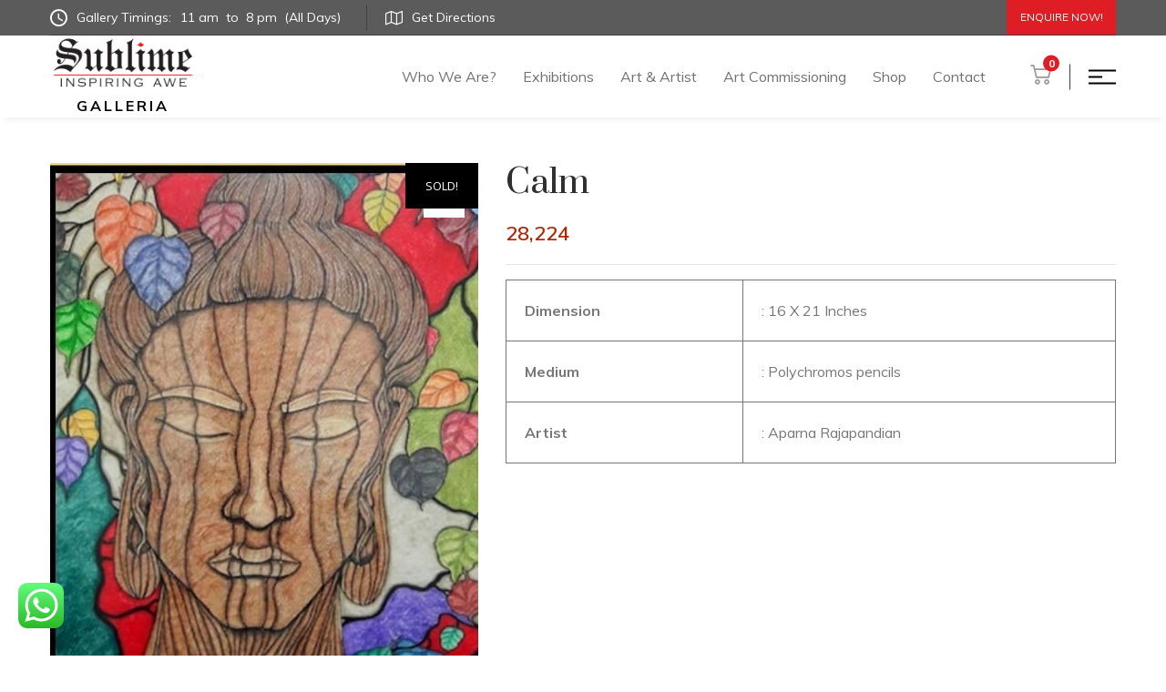

--- FILE ---
content_type: text/html; charset=UTF-8
request_url: https://sublimegalleria.com/product/calm/
body_size: 17069
content:
<!DOCTYPE html>
<html dir="ltr" lang="en-US" prefix="og: https://ogp.me/ns#">
<head>
	<meta name="google-site-verification" content="wAjGXigbKx-Wm0LiYmnrs5WcKWWVuRIb_WJYe7sV518" />
	<!-- Google tag (gtag.js) -->
<script async src="https://www.googletagmanager.com/gtag/js?id=AW-10989727982"></script>
<script>
  window.dataLayer = window.dataLayer || [];
  function gtag(){dataLayer.push(arguments);}
  gtag('js', new Date());

  gtag('config', 'AW-10989727982');
</script>

	
	<!-- Google tag (gtag.js) -->
<script async src="https://www.googletagmanager.com/gtag/js?id=G-VXPETKLWQ7"></script>
<script>
  window.dataLayer = window.dataLayer || [];
  function gtag(){dataLayer.push(arguments);}
  gtag('js', new Date());

  gtag('config', 'G-VXPETKLWQ7');
</script>

	
	<!-- Global site tag (gtag.js) - Google Analytics -->
<script async src="https://www.googletagmanager.com/gtag/js?id=UA-168029361-1"></script>
<script>
  window.dataLayer = window.dataLayer || [];
  function gtag(){dataLayer.push(arguments);}
  gtag('js', new Date());

  gtag('config', 'UA-168029361-1');
</script>

	
<meta charset="UTF-8">
<!-- Responsive -->
<meta http-equiv="X-UA-Compatible" content="IE=edge">
<meta name="viewport" content="width=device-width, initial-scale=1.0, maximum-scale=1.0, user-scalable=0">

<title>Calm - Sublime Galleria</title>

		<!-- All in One SEO 4.7.9 - aioseo.com -->
	<meta name="description" content="Dimension : 16 X 21 Inches Medium : Polychromos pencils Artist : Aparna Rajapandian" />
	<meta name="robots" content="max-image-preview:large" />
	<meta name="author" content="sublime-galleria"/>
	<link rel="canonical" href="https://sublimegalleria.com/product/calm/" />
	<meta name="generator" content="All in One SEO (AIOSEO) 4.7.9" />
		<meta property="og:locale" content="en_US" />
		<meta property="og:site_name" content="Sublime Galleria -" />
		<meta property="og:type" content="article" />
		<meta property="og:title" content="Calm - Sublime Galleria" />
		<meta property="og:description" content="Dimension : 16 X 21 Inches Medium : Polychromos pencils Artist : Aparna Rajapandian" />
		<meta property="og:url" content="https://sublimegalleria.com/product/calm/" />
		<meta property="article:published_time" content="2022-11-08T09:58:59+00:00" />
		<meta property="article:modified_time" content="2022-11-23T06:21:59+00:00" />
		<meta name="twitter:card" content="summary" />
		<meta name="twitter:title" content="Calm - Sublime Galleria" />
		<meta name="twitter:description" content="Dimension : 16 X 21 Inches Medium : Polychromos pencils Artist : Aparna Rajapandian" />
		<script type="application/ld+json" class="aioseo-schema">
			{"@context":"https:\/\/schema.org","@graph":[{"@type":"BreadcrumbList","@id":"https:\/\/sublimegalleria.com\/product\/calm\/#breadcrumblist","itemListElement":[{"@type":"ListItem","@id":"https:\/\/sublimegalleria.com\/#listItem","position":1,"name":"Home","item":"https:\/\/sublimegalleria.com\/","nextItem":{"@type":"ListItem","@id":"https:\/\/sublimegalleria.com\/product\/calm\/#listItem","name":"Calm"}},{"@type":"ListItem","@id":"https:\/\/sublimegalleria.com\/product\/calm\/#listItem","position":2,"name":"Calm","previousItem":{"@type":"ListItem","@id":"https:\/\/sublimegalleria.com\/#listItem","name":"Home"}}]},{"@type":"ItemPage","@id":"https:\/\/sublimegalleria.com\/product\/calm\/#itempage","url":"https:\/\/sublimegalleria.com\/product\/calm\/","name":"Calm - Sublime Galleria","description":"Dimension : 16 X 21 Inches Medium : Polychromos pencils Artist : Aparna Rajapandian","inLanguage":"en-US","isPartOf":{"@id":"https:\/\/sublimegalleria.com\/#website"},"breadcrumb":{"@id":"https:\/\/sublimegalleria.com\/product\/calm\/#breadcrumblist"},"author":{"@id":"https:\/\/sublimegalleria.com\/author\/sublime-galleria\/#author"},"creator":{"@id":"https:\/\/sublimegalleria.com\/author\/sublime-galleria\/#author"},"image":{"@type":"ImageObject","url":"https:\/\/sublimegalleria.com\/wp-content\/uploads\/2022\/11\/21.jpg","@id":"https:\/\/sublimegalleria.com\/product\/calm\/#mainImage","width":555,"height":808},"primaryImageOfPage":{"@id":"https:\/\/sublimegalleria.com\/product\/calm\/#mainImage"},"datePublished":"2022-11-08T09:58:59+00:00","dateModified":"2022-11-23T06:21:59+00:00"},{"@type":"Organization","@id":"https:\/\/sublimegalleria.com\/#organization","name":"Sublime Galleria","url":"https:\/\/sublimegalleria.com\/"},{"@type":"Person","@id":"https:\/\/sublimegalleria.com\/author\/sublime-galleria\/#author","url":"https:\/\/sublimegalleria.com\/author\/sublime-galleria\/","name":"sublime-galleria","image":{"@type":"ImageObject","@id":"https:\/\/sublimegalleria.com\/product\/calm\/#authorImage","url":"https:\/\/secure.gravatar.com\/avatar\/dfd039d658c0b9d4635b69ed96690ff3?s=96&d=mm&r=g","width":96,"height":96,"caption":"sublime-galleria"}},{"@type":"WebSite","@id":"https:\/\/sublimegalleria.com\/#website","url":"https:\/\/sublimegalleria.com\/","name":"Sublime Galleria","inLanguage":"en-US","publisher":{"@id":"https:\/\/sublimegalleria.com\/#organization"}}]}
		</script>
		<!-- All in One SEO -->

<link rel='dns-prefetch' href='//www.google.com' />
<link rel='dns-prefetch' href='//fonts.googleapis.com' />
<link rel='dns-prefetch' href='//s.w.org' />
<link rel="alternate" type="application/rss+xml" title="Sublime Galleria &raquo; Feed" href="https://sublimegalleria.com/feed/" />
<link rel="alternate" type="application/rss+xml" title="Sublime Galleria &raquo; Comments Feed" href="https://sublimegalleria.com/comments/feed/" />
<link rel="alternate" type="application/rss+xml" title="Sublime Galleria &raquo; Calm Comments Feed" href="https://sublimegalleria.com/product/calm/feed/" />
		<script type="text/javascript">
			window._wpemojiSettings = {"baseUrl":"https:\/\/s.w.org\/images\/core\/emoji\/12.0.0-1\/72x72\/","ext":".png","svgUrl":"https:\/\/s.w.org\/images\/core\/emoji\/12.0.0-1\/svg\/","svgExt":".svg","source":{"concatemoji":"https:\/\/sublimegalleria.com\/wp-includes\/js\/wp-emoji-release.min.js?ver=5.4.1"}};
			/*! This file is auto-generated */
			!function(e,a,t){var r,n,o,i,p=a.createElement("canvas"),s=p.getContext&&p.getContext("2d");function c(e,t){var a=String.fromCharCode;s.clearRect(0,0,p.width,p.height),s.fillText(a.apply(this,e),0,0);var r=p.toDataURL();return s.clearRect(0,0,p.width,p.height),s.fillText(a.apply(this,t),0,0),r===p.toDataURL()}function l(e){if(!s||!s.fillText)return!1;switch(s.textBaseline="top",s.font="600 32px Arial",e){case"flag":return!c([127987,65039,8205,9895,65039],[127987,65039,8203,9895,65039])&&(!c([55356,56826,55356,56819],[55356,56826,8203,55356,56819])&&!c([55356,57332,56128,56423,56128,56418,56128,56421,56128,56430,56128,56423,56128,56447],[55356,57332,8203,56128,56423,8203,56128,56418,8203,56128,56421,8203,56128,56430,8203,56128,56423,8203,56128,56447]));case"emoji":return!c([55357,56424,55356,57342,8205,55358,56605,8205,55357,56424,55356,57340],[55357,56424,55356,57342,8203,55358,56605,8203,55357,56424,55356,57340])}return!1}function d(e){var t=a.createElement("script");t.src=e,t.defer=t.type="text/javascript",a.getElementsByTagName("head")[0].appendChild(t)}for(i=Array("flag","emoji"),t.supports={everything:!0,everythingExceptFlag:!0},o=0;o<i.length;o++)t.supports[i[o]]=l(i[o]),t.supports.everything=t.supports.everything&&t.supports[i[o]],"flag"!==i[o]&&(t.supports.everythingExceptFlag=t.supports.everythingExceptFlag&&t.supports[i[o]]);t.supports.everythingExceptFlag=t.supports.everythingExceptFlag&&!t.supports.flag,t.DOMReady=!1,t.readyCallback=function(){t.DOMReady=!0},t.supports.everything||(n=function(){t.readyCallback()},a.addEventListener?(a.addEventListener("DOMContentLoaded",n,!1),e.addEventListener("load",n,!1)):(e.attachEvent("onload",n),a.attachEvent("onreadystatechange",function(){"complete"===a.readyState&&t.readyCallback()})),(r=t.source||{}).concatemoji?d(r.concatemoji):r.wpemoji&&r.twemoji&&(d(r.twemoji),d(r.wpemoji)))}(window,document,window._wpemojiSettings);
		</script>
		<style type="text/css">
img.wp-smiley,
img.emoji {
	display: inline !important;
	border: none !important;
	box-shadow: none !important;
	height: 1em !important;
	width: 1em !important;
	margin: 0 .07em !important;
	vertical-align: -0.1em !important;
	background: none !important;
	padding: 0 !important;
}
</style>
	<link rel='stylesheet' id='sgr_main-css'  href='https://sublimegalleria.com/wp-content/plugins/simple-google-recaptcha/sgr.css?ver=1649325368' type='text/css' media='all' />
<link rel='stylesheet' id='ht_ctc_main_css-css'  href='https://sublimegalleria.com/wp-content/plugins/click-to-chat-for-whatsapp/new/inc/assets/css/main.css?ver=4.17' type='text/css' media='all' />
<link rel='stylesheet' id='wp-block-library-css'  href='https://sublimegalleria.com/wp-includes/css/dist/block-library/style.min.css?ver=5.4.1' type='text/css' media='all' />
<link rel='stylesheet' id='wp-block-library-theme-css'  href='https://sublimegalleria.com/wp-includes/css/dist/block-library/theme.min.css?ver=5.4.1' type='text/css' media='all' />
<link rel='stylesheet' id='premmerce_filter_admin_blocks_style-css'  href='https://sublimegalleria.com/wp-content/plugins/premmerce-woocommerce-product-filter/assets/blocks/style.css?ver=3.7' type='text/css' media='all' />
<link rel='stylesheet' id='wc-block-vendors-style-css'  href='https://sublimegalleria.com/wp-content/plugins/woocommerce/packages/woocommerce-blocks/build/vendors-style.css?ver=4.4.3' type='text/css' media='all' />
<link rel='stylesheet' id='wc-block-style-css'  href='https://sublimegalleria.com/wp-content/plugins/woocommerce/packages/woocommerce-blocks/build/style.css?ver=4.4.3' type='text/css' media='all' />
<link rel='stylesheet' id='contact-form-7-css'  href='https://sublimegalleria.com/wp-content/plugins/contact-form-7/includes/css/styles.css?ver=5.3.1' type='text/css' media='all' />
<link rel='stylesheet' id='photoswipe-css'  href='https://sublimegalleria.com/wp-content/plugins/woocommerce/assets/css/photoswipe/photoswipe.min.css?ver=5.1.0' type='text/css' media='all' />
<link rel='stylesheet' id='photoswipe-default-skin-css'  href='https://sublimegalleria.com/wp-content/plugins/woocommerce/assets/css/photoswipe/default-skin/default-skin.min.css?ver=5.1.0' type='text/css' media='all' />
<link rel='stylesheet' id='woocommerce-layout-css'  href='https://sublimegalleria.com/wp-content/plugins/woocommerce/assets/css/woocommerce-layout.css?ver=5.1.0' type='text/css' media='all' />
<link rel='stylesheet' id='woocommerce-smallscreen-css'  href='https://sublimegalleria.com/wp-content/plugins/woocommerce/assets/css/woocommerce-smallscreen.css?ver=5.1.0' type='text/css' media='only screen and (max-width: 768px)' />
<link rel='stylesheet' id='woocommerce-general-css'  href='https://sublimegalleria.com/wp-content/plugins/woocommerce/assets/css/woocommerce.css?ver=5.1.0' type='text/css' media='all' />
<style id='woocommerce-inline-inline-css' type='text/css'>
.woocommerce form .form-row .required { visibility: visible; }
</style>
<link rel='stylesheet' id='wpcf7-redirect-script-frontend-css'  href='https://sublimegalleria.com/wp-content/plugins/wpcf7-redirect/build/css/wpcf7-redirect-frontend.min.css?ver=1.1' type='text/css' media='all' />
<link rel='stylesheet' id='auction-software-css'  href='https://sublimegalleria.com/wp-content/plugins/auction-software/public/css/auction-software-public.min.css?ver=1.2.0' type='text/css' media='all' />
<link rel='stylesheet' id='dashicons-css'  href='https://sublimegalleria.com/wp-includes/css/dashicons.min.css?ver=5.4.1' type='text/css' media='all' />
<style id='dashicons-inline-css' type='text/css'>
[data-font="Dashicons"]:before {font-family: 'Dashicons' !important;content: attr(data-icon) !important;speak: none !important;font-weight: normal !important;font-variant: normal !important;text-transform: none !important;line-height: 1 !important;font-style: normal !important;-webkit-font-smoothing: antialiased !important;-moz-osx-font-smoothing: grayscale !important;}
</style>
<link rel='stylesheet' id='wppopups-base-css'  href='https://sublimegalleria.com/wp-content/plugins/wp-popups-lite/src/assets/css/wppopups-base.css?ver=2.2.0.3' type='text/css' media='all' />
<link rel='stylesheet' id='yith_wcbm_badge_style-css'  href='https://sublimegalleria.com/wp-content/plugins/yith-woocommerce-badges-management/assets/css/frontend.css?ver=1.4.14' type='text/css' media='all' />
<style id='yith_wcbm_badge_style-inline-css' type='text/css'>
		.yith-wcbm-badge-2743		{
		color: #ffffff;
		background-color: #000000;
		width: 80px;
		height: 50px;
		line-height: 50px;
		top: 0; right: 0;		}
		
</style>
<link rel='stylesheet' id='googleFontsOpenSans-css'  href='//fonts.googleapis.com/css?family=Open+Sans%3A400%2C600%2C700%2C800%2C300&#038;ver=1.0.0' type='text/css' media='all' />
<link rel='stylesheet' id='animate-css'  href='https://sublimegalleria.com/wp-content/themes/egypt/css/animate.css?ver=5.4.1' type='text/css' media='all' />
<link rel='stylesheet' id='bootstrap-css'  href='https://sublimegalleria.com/wp-content/themes/egypt/css/bootstrap.min.css?ver=5.4.1' type='text/css' media='all' />
<link rel='stylesheet' id='bootstrap-datepicker-css'  href='https://sublimegalleria.com/wp-content/themes/egypt/css/bootstrap-datepicker.min.css?ver=5.4.1' type='text/css' media='all' />
<link rel='stylesheet' id='bootstrap-select-css'  href='https://sublimegalleria.com/wp-content/themes/egypt/css/bootstrap-select.min.css?ver=5.4.1' type='text/css' media='all' />
<link rel='stylesheet' id='font-awesome-css'  href='https://sublimegalleria.com/wp-content/themes/egypt/css/font-awesome.min.css?ver=5.4.1' type='text/css' media='all' />
<style id='font-awesome-inline-css' type='text/css'>
[data-font="FontAwesome"]:before {font-family: 'FontAwesome' !important;content: attr(data-icon) !important;speak: none !important;font-weight: normal !important;font-variant: normal !important;text-transform: none !important;line-height: 1 !important;font-style: normal !important;-webkit-font-smoothing: antialiased !important;-moz-osx-font-smoothing: grayscale !important;}
</style>
<link rel='stylesheet' id='hover-css'  href='https://sublimegalleria.com/wp-content/themes/egypt/css/hover-min.css?ver=5.4.1' type='text/css' media='all' />
<link rel='stylesheet' id='magnific-popup-css'  href='https://sublimegalleria.com/wp-content/themes/egypt/css/magnific-popup.css?ver=5.4.1' type='text/css' media='all' />
<link rel='stylesheet' id='owl-carousel-css'  href='https://sublimegalleria.com/wp-content/themes/egypt/css/owl.carousel.min.css?ver=5.4.1' type='text/css' media='all' />
<link rel='stylesheet' id='owl-theme-default-css'  href='https://sublimegalleria.com/wp-content/themes/egypt/css/owl.theme.default.min.css?ver=5.4.1' type='text/css' media='all' />
<link rel='stylesheet' id='egypt-icons-css'  href='https://sublimegalleria.com/wp-content/themes/egypt/css/egypt-icons.css?ver=5.4.1' type='text/css' media='all' />
<link rel='stylesheet' id='nouislider-css'  href='https://sublimegalleria.com/wp-content/themes/egypt/css/nouislider.css?ver=5.4.1' type='text/css' media='all' />
<link rel='stylesheet' id='nouislider-pips-css'  href='https://sublimegalleria.com/wp-content/themes/egypt/css/nouislider.pips.css?ver=5.4.1' type='text/css' media='all' />
<link rel='stylesheet' id='jquery-bootstrap-touchspin-css'  href='https://sublimegalleria.com/wp-content/themes/egypt/css/jquery.bootstrap-touchspin.min.css?ver=5.4.1' type='text/css' media='all' />
<link rel='stylesheet' id='jquery-mcustomscrollbar-css'  href='https://sublimegalleria.com/wp-content/themes/egypt/css/jquery.mCustomScrollbar.min.css?ver=5.4.1' type='text/css' media='all' />
<link rel='stylesheet' id='egypt-main-style-css'  href='https://sublimegalleria.com/wp-content/themes/egypt/style.css?ver=5.4.1' type='text/css' media='all' />
<link rel='stylesheet' id='egypt-custom-css'  href='https://sublimegalleria.com/wp-content/themes/egypt/css/custom.css?ver=5.4.1' type='text/css' media='all' />
<link rel='stylesheet' id='egypt-tut-css'  href='https://sublimegalleria.com/wp-content/themes/egypt/css/tut.css?ver=5.4.1' type='text/css' media='all' />
<link rel='stylesheet' id='egypt-gutenberg-css'  href='https://sublimegalleria.com/wp-content/themes/egypt/css/gutenberg.css?ver=5.4.1' type='text/css' media='all' />
<link rel='stylesheet' id='egypt-responsive-css'  href='https://sublimegalleria.com/wp-content/themes/egypt/css/responsive.css?ver=5.4.1' type='text/css' media='all' />
<link rel='stylesheet' id='egypt-woocommerce-css'  href='https://sublimegalleria.com/wp-content/themes/egypt/css/woocommerce.css?ver=5.4.1' type='text/css' media='all' />
<link rel='stylesheet' id='egypt-theme-slug-fonts-css'  href='https://fonts.googleapis.com/css?family=Muli%3A200%2C300%2C400%2C600%2C700%2C800%2C900%7CPrata&#038;subset=latin%2Clatin-ext' type='text/css' media='all' />
<link rel='stylesheet' id='kc-general-css'  href='https://sublimegalleria.com/wp-content/plugins/kingcomposer/assets/frontend/css/kingcomposer.min.css?ver=2.9.6' type='text/css' media='all' />
<link rel='stylesheet' id='kc-animate-css'  href='https://sublimegalleria.com/wp-content/plugins/kingcomposer/assets/css/animate.css?ver=2.9.6' type='text/css' media='all' />
<link rel='stylesheet' id='kc-icon-1-css'  href='https://sublimegalleria.com/wp-content/themes/egypt/css/egypt-icons.css?ver=2.9.6' type='text/css' media='all' />
<link rel='stylesheet' id='kc-icon-2-css'  href='https://sublimegalleria.com/wp-content/plugins/kingcomposer/assets/css/icons.css?ver=2.9.6' type='text/css' media='all' />
<!--n2css--><!--n2js--><script type='text/javascript'>
/* <![CDATA[ */
var sgr_main = {"sgr_site_key":"6LdewKUaAAAAABNb-PZ-ZD7TMfpO0YUqDeDEJ8on"};
/* ]]> */
</script>
<script type='text/javascript' src='https://sublimegalleria.com/wp-content/plugins/simple-google-recaptcha/sgr.js?ver=1649325368'></script>
<script type='text/javascript' src='https://sublimegalleria.com/wp-includes/js/jquery/jquery.js?ver=1.12.4-wp'></script>
<script type='text/javascript' src='https://sublimegalleria.com/wp-includes/js/jquery/jquery-migrate.min.js?ver=1.4.1'></script>
<script type='text/javascript'>
/* <![CDATA[ */
var php_vars = {"adminUrl":"https:\/\/sublimegalleria.com\/wp-admin\/","ajaxurl":"https:\/\/sublimegalleria.com\/wp-admin\/admin-ajax.php","nonce":"b4ebb929e0","timezone":"+00.00","offset":"0","days":" days ","hours":" hours ","minutes":" minutes ","seconds":" seconds ","Days":" Days ","Hours":" Hours ","Minutes":" Minutes ","Seconds":" Seconds ","default":"1","timeinterval":"60"};
/* ]]> */
</script>
<script type='text/javascript' src='https://sublimegalleria.com/wp-content/plugins/auction-software/public/js/auction-software-public.min.js?ver=1.2.0'></script>
<script type='text/javascript' src='https://sublimegalleria.com/wp-content/plugins/wp-image-zoooom/assets/js/jquery.image_zoom.min.js?ver=1.56'></script>
<script type='text/javascript'>
/* <![CDATA[ */
var IZ = {"with_woocommerce":"1","exchange_thumbnails":"1","woo_categories":"0","enable_mobile":"1","options":{"lensShape":"square","lensSize":200,"lensBorderSize":1,"lensBorderColour":"#ffffff","borderRadius":0,"cursor":"zoom-in","zoomWindowWidth":400,"zoomWindowHeight":360,"zoomWindowOffsetx":10,"borderSize":1,"borderColour":"#888888","zoomWindowShadow":4,"lensFadeIn":0.5,"lensFadeOut":0.5,"zoomWindowFadeIn":0.5,"zoomWindowFadeOut":0.5,"easingAmount":12,"tint":"true","tintColour":"#ffffff","tintOpacity":0.1},"woo_slider":"1"};
/* ]]> */
</script>
<script type='text/javascript' src='https://sublimegalleria.com/wp-content/plugins/wp-image-zoooom/assets/js/image_zoom-init.js?ver=1.56'></script>
<link rel='https://api.w.org/' href='https://sublimegalleria.com/wp-json/' />
<link rel="EditURI" type="application/rsd+xml" title="RSD" href="https://sublimegalleria.com/xmlrpc.php?rsd" />
<link rel="wlwmanifest" type="application/wlwmanifest+xml" href="https://sublimegalleria.com/wp-includes/wlwmanifest.xml" /> 
<meta name="generator" content="WordPress 5.4.1" />
<meta name="generator" content="WooCommerce 5.1.0" />
<link rel='shortlink' href='https://sublimegalleria.com/?p=4471' />
<link rel="alternate" type="application/json+oembed" href="https://sublimegalleria.com/wp-json/oembed/1.0/embed?url=https%3A%2F%2Fsublimegalleria.com%2Fproduct%2Fcalm%2F" />
<link rel="alternate" type="text/xml+oembed" href="https://sublimegalleria.com/wp-json/oembed/1.0/embed?url=https%3A%2F%2Fsublimegalleria.com%2Fproduct%2Fcalm%2F&#038;format=xml" />
<script type="text/javascript">var kc_script_data={ajax_url:"https://sublimegalleria.com/wp-admin/admin-ajax.php"}</script>	<noscript><style>.woocommerce-product-gallery{ opacity: 1 !important; }</style></noscript>
	<style type="text/css">img.zoooom,.zoooom img{padding:0!important;}</style><link rel="icon" href="https://sublimegalleria.com/wp-content/uploads/2020/12/cropped-favicon-32x32.png" sizes="32x32" />
<link rel="icon" href="https://sublimegalleria.com/wp-content/uploads/2020/12/cropped-favicon-192x192.png" sizes="192x192" />
<link rel="apple-touch-icon" href="https://sublimegalleria.com/wp-content/uploads/2020/12/cropped-favicon-180x180.png" />
<meta name="msapplication-TileImage" content="https://sublimegalleria.com/wp-content/uploads/2020/12/cropped-favicon-270x270.png" />
		<style type="text/css" id="wp-custom-css">
			.product .product_meta .posted_in {
    display: none;
}

.product .author, .product .posted-by {
    display: none;
}

.header-navigation .container .navbar-brand{
	border-right: 0px solid #dadada;
}



.c-popup{
margin: 0px auto 0px auto;
}

@media (min-width:1200px)  {
.page-id-8405 .event-details__single img{
	width: 300px;
}
	.icons-home .cta-one__block{
		text-align: left;
	}
	
}






		</style>
		<script type="text/javascript"></script><style type="text/css" id="kc-css-general">.kc-off-notice{display: inline-block !important;}.kc-container{max-width:1170px;}</style><style type="text/css" id="kc-css-render"></style></head>

<body class="product-template-default single single-product postid-4471 theme-egypt kc-css-system woocommerce woocommerce-page woocommerce-no-js yith-wcbm-theme-egypt">

	    
    <div class="page-wrapper">
    
    	
<section class="topbar-one">
    <div class="container">
        <div class="inner-container">
            <div class="topbar-one__left">
                                	<a href="https://sublimegalleria.com/contact/" class="topbar-one__link" target="_blank"><i class="egypt-icon-clock"></i> Gallery Timings:
<span class="topbar-one__time-wrap">
<span class="topbar-one__time">11 am</span>
<span class="topbar-one__time">to</span>
<span class="topbar-one__time">8 pm</span>
<span class="topbar-one__time">(All Days)</span>
</span>
</a>



<a href="https://www.google.com/maps/dir/12.9711907,77.6144389/Sublime,+801,+Vittal+Mallya+Rd,+KG+Halli,+D'+Souza+Layout,+Ashok+Nagar,+Bengaluru,+Karnataka+560001/@12.9717085,77.5960731,15z/data=!3m2!4b1!5s0x3bae16774437089d:0x5ce03bb2faa75835!4m17!1m6!3m5!1s0x0:0x493007a096dba36c!2sSublime!8m2!3d12.97157!4d77.596497!4m9!1m1!4e1!1m5!1m1!1s0x3bae16775eb798fb:0x493007a096dba36c!2m2!1d77.596497!2d12.97157!3e0?hl=en-US" class="topbar-one__link" target="_blank"><i class="egypt-icon-maps-and-location"></i> Get Directions

</a>                                
                            </div><!-- /.topbar-one__left -->
            <ul class="topbar-one__right list-unstyled">
                                
                                
                                <li>
                    <a href="https://sublimegalleria.com/contact/" class="thm-btn topbar-one__btn">Enquire Now!</a><!-- /.thm-btn -->
                </li>
                            </ul><!-- /.topbar-one__right -->
        </div><!-- /.inner-container -->
    </div><!-- /.container -->
</section><!-- /.topbar-one -->

<header class="site-header site-header__header-one  ">
    <nav class="navbar navbar-expand-lg navbar-light header-navigation stricky">
        <div class="container clearfix ">
            <!-- Brand and toggle get grouped for better mobile display -->
            <div class="logo-box">
                    <a class="navbar-brand logo-wrap" href="https://sublimegalleria.com/">
        <img class="main-logo" 
             src="https://sublimegalleria.com/wp-content/uploads/2026/01/Sublime_logoblack.png" 
             alt="Logo" 
             title="egypt">

        <span class="logo-subtext">GALLERIA</span>
    </a>

                <button class="menu-toggler" data-target=".main-navigation">
                    <span class="fa fa-bars"></span>
                </button>
            </div><!-- /.logo-box -->
            <!-- Collect the nav links, forms, and other content for toggling -->
            <div class="main-navigation">
                <ul class=" navigation-box @@extra_class">
                    <li id="menu-item-593" class="menu-item menu-item-type-custom menu-item-object-custom menu-item-has-children menu-item-593 dropdown"><a title="Who We Are?" href="#" data-toggle="dropdown1" class="hvr-underline-from-left1" aria-expanded="false" data-scroll data-options="easing: easeOutQuart">Who We Are?</a>
<ul role="menu" class="submenu">
	<li id="menu-item-712" class="menu-item menu-item-type-post_type menu-item-object-page menu-item-712"><a title="About Sublime Galleria" href="https://sublimegalleria.com/about-us/">About Sublime Galleria</a></li>
	<li id="menu-item-1110" class="menu-item menu-item-type-post_type menu-item-object-page menu-item-1110"><a title="Our Team" href="https://sublimegalleria.com/our-team/">Our Team</a></li>
</ul>
</li>
<li id="menu-item-2754" class="menu-item menu-item-type-custom menu-item-object-custom menu-item-has-children menu-item-2754 dropdown"><a title="Exhibitions" href="https://sublimegalleria.com/exhibition/" data-toggle="dropdown1" class="hvr-underline-from-left1" aria-expanded="false" data-scroll data-options="easing: easeOutQuart">Exhibitions</a>
<ul role="menu" class="submenu">
	<li id="menu-item-908" class="menu-item menu-item-type-custom menu-item-object-custom menu-item-has-children menu-item-908 dropdown"><a title="Current Show - Bangalore" href="https://sublimegalleria.com/charcoal-in-stillness-and-motion/">Current Show &#8211; Bangalore</a>
	<ul role="menu" class="submenu">
		<li id="menu-item-8191" class="menu-item menu-item-type-custom menu-item-object-custom menu-item-8191"><a title="Sublime Galleria, UB City" href="https://sublimegalleria.com/bloom-in-harmony/">Sublime Galleria, UB City</a></li>
		<li id="menu-item-8190" class="menu-item menu-item-type-custom menu-item-object-custom menu-item-8190"><a title="Conrad" href="https://sublimegalleria.com/wp-content/uploads/2025/05/Brochure-Conrad.pdf">Conrad</a></li>
		<li id="menu-item-8189" class="menu-item menu-item-type-custom menu-item-object-custom menu-item-8189"><a title="JW Marriott, Prestige Golfshire Resort &amp; Spa" href="https://sublimegalleria.com/wp-content/uploads/2025/05/Brochure-JW.pdf">JW Marriott, Prestige Golfshire Resort &#038; Spa</a></li>
	</ul>
</li>
	<li id="menu-item-6185" class="menu-item menu-item-type-custom menu-item-object-custom menu-item-6185"><a title="Current Show - Hyderabad" href="https://sublimegalleria.com/wp-content/uploads/2025/08/Artist-Sreedevi.pdf">Current Show &#8211; Hyderabad</a></li>
	<li id="menu-item-2226" class="menu-item menu-item-type-post_type menu-item-object-page menu-item-2226"><a title="All" href="https://sublimegalleria.com/exhibition/">All</a></li>
	<li id="menu-item-2755" class="menu-item menu-item-type-custom menu-item-object-custom menu-item-2755"><a title="Virtual Gallery" href="https://sublimegalleria.com/virtual-gallery/">Virtual Gallery</a></li>
</ul>
</li>
<li id="menu-item-594" class="menu-item menu-item-type-custom menu-item-object-custom menu-item-has-children menu-item-594 dropdown"><a title="Art &amp; Artist" href="#" data-toggle="dropdown1" class="hvr-underline-from-left1" aria-expanded="false" data-scroll data-options="easing: easeOutQuart">Art &#038; Artist</a>
<ul role="menu" class="submenu">
	<li id="menu-item-2227" class="menu-item menu-item-type-post_type menu-item-object-page menu-item-2227"><a title="Renowned Artist" href="https://sublimegalleria.com/renowned-artists/">Renowned Artist</a></li>
	<li id="menu-item-2228" class="menu-item menu-item-type-post_type menu-item-object-page menu-item-2228"><a title="New Age Artist" href="https://sublimegalleria.com/new-age-artists/">New Age Artist</a></li>
	<li id="menu-item-2229" class="menu-item menu-item-type-post_type menu-item-object-page menu-item-2229"><a title="Upcoming Artist" href="https://sublimegalleria.com/upcoming-artists/">Upcoming Artist</a></li>
	<li id="menu-item-3797" class="menu-item menu-item-type-custom menu-item-object-custom menu-item-3797"><a title="Self Taught" href="https://sublimegalleria.com/self-taught-artist/">Self Taught</a></li>
	<li id="menu-item-2479" class="menu-item menu-item-type-post_type menu-item-object-page menu-item-2479"><a title="Performing Artists" href="https://sublimegalleria.com/performing-artists/">Performing Artists</a></li>
</ul>
</li>
<li id="menu-item-2224" class="menu-item menu-item-type-post_type menu-item-object-page menu-item-2224"><a title="Art Commissioning" href="https://sublimegalleria.com/art-commissioning/" class="hvr-underline-from-left1" data-scroll data-options="easing: easeOutQuart">Art Commissioning</a></li>
<li id="menu-item-4791" class="menu-item menu-item-type-custom menu-item-object-custom menu-item-has-children menu-item-4791 dropdown"><a title="Shop" href="https://sublimegalleria.com/shop/" data-toggle="dropdown1" class="hvr-underline-from-left1" aria-expanded="false" data-scroll data-options="easing: easeOutQuart">Shop</a>
<ul role="menu" class="submenu">
	<li id="menu-item-4790" class="menu-item menu-item-type-custom menu-item-object-custom menu-item-4790"><a title="Artworks" href="https://sublimegalleria.com/shop/">Artworks</a></li>
	<li id="menu-item-5126" class="menu-item menu-item-type-custom menu-item-object-custom menu-item-5126"><a title="Home Decor" href="https://sublimegalleria.com/shop/artychoke/">Home Decor</a></li>
</ul>
</li>
<li id="menu-item-1138" class="menu-item menu-item-type-post_type menu-item-object-page menu-item-1138"><a title="Contact" href="https://sublimegalleria.com/contact/" class="hvr-underline-from-left1" data-scroll data-options="easing: easeOutQuart">Contact</a></li>
                </ul>
            </div><!-- /.navbar-collapse -->
                        <div class="right-side-box">
                
				                <a href="https://sublimegalleria.com/cart-2/" class="site-header__cart"><i class="egypt-icon-supermarket"></i>
                    <!-- /.egypt-icon-supermarket --> <span class="count">0</span><!-- /.count --></a>
                                
                                <!-- /.site-header__cart -->
                <a href="#" class="site-header__sidemenu-nav side-menu__toggler">
                    <span class="site-header__sidemenu-nav-line"></span><!-- /.site-header__sidemenu-nav-line -->
                    <span class="site-header__sidemenu-nav-line"></span><!-- /.site-header__sidemenu-nav-line -->
                    <span class="site-header__sidemenu-nav-line"></span><!-- /.site-header__sidemenu-nav-line -->
                </a><!-- /.site-header__sidemenu -->
                            </div><!-- /.right-side-box -->
                    </div>
        <!-- /.container -->
    </nav>
</header><!-- /.site-header -->
<style>
    .logo-wrap {
    display: inline-flex;
    flex-direction: column;
    align-items: center;   /* 🔑 this centers text under the image */
    text-align: center;
}

.logo-wrap .main-logo {
    display: block;
    margin: 0 auto 4px auto; /* centers the image */
}

.logo-subtext {
    font-size: 16px;
    letter-spacing: 3px;
    font-weight: 700;
    color: #000000;
    text-transform: uppercase;
    width: 100%;           /* ensures perfect centering */
    text-align: center;
}

    </style> 	

<section class="inner-banner" >
    <div class="container" style="    padding-top: 48px;
    padding-bottom: 0px;
    position: relative;
    line-height: 10px;">
        <ul class="list-unstyled thm-breadcrumb"><li><a href="https://sublimegalleria.com/">Home</a></li><li>Calm</li></ul>    </div><!-- /.container -->
</section><!-- /.inner-banner -->

<!--Start shop area-->
<section class="product-details">
    <div class="container">
    	<div class="row clearfix">
			
            <!-- sidebar area -->
						
            <div class="col-lg-12 col-md-12 col-sm-12 col-xs-12">
            	
                <div class="shop-page">
                														<div class="woocommerce-notices-wrapper"></div><div id="product-4471" class="post-4471 product type-product status-publish has-post-thumbnail product_cat-aparna product_tag-acrylic-mixed-media-on-canvas first outofstock sold-individually taxable shipping-taxable purchasable product-type-simple">
	<div class="row clearfix">
        <div class="col-lg-5">

            <div class="woocommerce-product-gallery woocommerce-product-gallery--with-images woocommerce-product-gallery--columns-4 images" data-columns="4" style="opacity: 0; transition: opacity .25s ease-in-out;">
	<figure class="woocommerce-product-gallery__wrapper">
		<div data-thumb="https://sublimegalleria.com/wp-content/uploads/2022/11/21-100x100.jpg" data-thumb-alt="" class="attachment-shop_thumbnail woocommerce-product-gallery__image"><a href="https://sublimegalleria.com/wp-content/uploads/2022/11/21.jpg"><img width="555" height="808" src="https://sublimegalleria.com/wp-content/uploads/2022/11/21.jpg" class="attachment-shop_thumbnail wp-post-image" alt="" title="21" data-caption="" data-src="https://sublimegalleria.com/wp-content/uploads/2022/11/21.jpg" data-large_image="https://sublimegalleria.com/wp-content/uploads/2022/11/21.jpg" data-large_image_width="555" data-large_image_height="808" srcset="https://sublimegalleria.com/wp-content/uploads/2022/11/21.jpg 555w, https://sublimegalleria.com/wp-content/uploads/2022/11/21-206x300.jpg 206w" sizes="(max-width: 555px) 100vw, 555px" /></a><div class='yith-wcbm-badge yith-wcbm-badge-custom yith-wcbm-badge-2743'>SOLD!</div><!--yith-wcbm-badge-->
</div>	</figure>
</div>
            <a href="https://sublimegalleria.com/wp-content/uploads/2022/11/21.jpg" class="product-details__img-popup img-popup"><i class="fa fa-search"></i></a>
        </div>
        <div class="col-lg-7">
		
		 <div class="product-details__content">
                
                <h3 class="product-details__title">Calm</h3>                
                                
                <p class="price"><span class="woocommerce-Price-amount amount"><bdi><span class="woocommerce-Price-currencySymbol">&#8377;</span>28,224</bdi></span></p>
<!-- /.product-details__price -->

                <div class="woocommerce-product-details__short-description">
	<hr />
<table style="width: 100%;">
<tbody>
<tr>
<td><strong>Dimension</strong></td>
<td>: 16 X 21 Inches</td>
</tr>
<tr>
<td><strong>Medium</strong></td>
<td>: Polychromos pencils</td>
</tr>
<tr>
<td><strong>Artist</strong></td>
<td>: Aparna Rajapandian</td>
</tr>
</tbody>
</table>
<p>&nbsp;</p>
<p>&nbsp;</p>
<p>&nbsp;</p>
<p>&nbsp;</p>
<p>&nbsp;</p>
</div>
                
                <div class="other-options">
                    <p class="stock out-of-stock"><div class="" style="color:red"><b>Sold out!</b></div></p>
                                        <div class="product_meta">

	
	
	<span class="posted_in">Category: <a href="https://sublimegalleria.com/shop/aparna/" rel="tag">Aparna Rajapandian</a></span>
	<span class="tagged_as">Tag: <a href="https://sublimegalleria.com/product-tag/acrylic-mixed-media-on-canvas/" rel="tag">Acrylic Mixed Media on Canvas</a></span>
	
</div>
                    
                    <p class="product-details__social">
	
    <span><i class="egypt-icon-share"></i></span>
	
        <a href="http://www.facebook.com/sharer.php?u=https://sublimegalleria.com/product/calm/" target="_blank" class="fa fa-facebook-f"></a>
    
        <a href="https://twitter.com/share?url=https://sublimegalleria.com/product/calm/&text=calm" target="_blank" class="fa fa-twitter"></a>
    
    
        <a href="http://www.linkedin.com/shareArticle?url=https://sublimegalleria.com/product/calm/&title=calm" class="fa fa-linkedin"></a>
    
        <a href="https://pinterest.com/pin/create/bookmarklet/?url=https://sublimegalleria.com/product/calm/&description=calm" class="fa fa-pinterest"></a>
    
    
    
    	
</p>
                </div>
            
            </div>
			
    
            <div class="wcpa_container"><span class="wcpa_label">Author : </span><span class="wcpa_name"><a href="http://localhost/sg" title="Visit sublime-galleria&#8217;s website" rel="author external">sublime-galleria</a></span></div>           
    
        </div><!-- .summary -->
    </div>
	
	<div class="woocommerce-tabs wc-tabs-wrapper">
		<ul class="tabs wc-tabs">
							<li class="reviews_tab">
					<a href="#tab-reviews">Reviews (0)</a>
				</li>
					</ul>
					<div class="panel entry-content wc-tab" id="tab-reviews">
				<div id="reviews" class="woocommerce-Reviews">
	<div id="comments">
		<h2 class="woocommerce-Reviews-title">
			Reviews		</h2>

					<p class="woocommerce-noreviews">There are no reviews yet.</p>
			</div>

			<div id="review_form_wrapper">
			<div id="review_form">
					<div id="respond" class="comment-respond">
		<span id="reply-title" class="comment-reply-title">Be the first to review &ldquo;Calm&rdquo; <small><a rel="nofollow" id="cancel-comment-reply-link" href="/product/calm/#respond" style="display:none;">Cancel reply</a></small></span><form action="https://sublimegalleria.com/wp-comments-post.php" method="post" id="commentform" class="comment-form" novalidate><p class="comment-notes"><span id="email-notes">Your email address will not be published.</span> Required fields are marked <span class="required">*</span></p><div class="comment-form-rating"><label for="rating">Your rating&nbsp;<span class="required">*</span></label><select name="rating" id="rating" required>
						<option value="">Rate&hellip;</option>
						<option value="5">Perfect</option>
						<option value="4">Good</option>
						<option value="3">Average</option>
						<option value="2">Not that bad</option>
						<option value="1">Very poor</option>
					</select></div><p class="comment-form-comment"><label for="comment">Your review&nbsp;<span class="required">*</span></label><textarea id="comment" name="comment" cols="45" rows="8" required></textarea></p><p class="comment-form-author"><label for="author">Name&nbsp;<span class="required">*</span></label><input id="author" name="author" type="text" value="" size="30" required /></p>
<p class="comment-form-email"><label for="email">Email&nbsp;<span class="required">*</span></label><input id="email" name="email" type="email" value="" size="30" required /></p>
<p class="comment-form-cookies-consent"><input id="wp-comment-cookies-consent" name="wp-comment-cookies-consent" type="checkbox" value="yes" /> <label for="wp-comment-cookies-consent">Save my name, email, and website in this browser for the next time I comment.</label></p>
<div class="sgr-main"></div><p class="form-submit"><input name="submit" type="submit" id="submit" class="submit" value="Submit" /> <input type='hidden' name='comment_post_ID' value='4471' id='comment_post_ID' />
<input type='hidden' name='comment_parent' id='comment_parent' value='0' />
</p><p style="display: none;"><input type="hidden" id="akismet_comment_nonce" name="akismet_comment_nonce" value="d90e83662b" /></p><p style="display: none !important;"><label>&#916;<textarea name="ak_hp_textarea" cols="45" rows="8" maxlength="100"></textarea></label><input type="hidden" id="ak_js_1" name="ak_js" value="92"/><script>document.getElementById( "ak_js_1" ).setAttribute( "value", ( new Date() ).getTime() );</script></p></form>	</div><!-- #respond -->
				</div>
		</div>
	
	<div class="clear"></div>
</div>
			</div>
			</div>


	<div class="related-product">

		<h3 class="related-product__title">Related Products</h3>
		
		<div class="products row clearfix">
			
				<div class="shop-item col-xl-4 col-lg-4 col-md-6 col-sm-12 post-3421 product type-product status-publish has-post-thumbnail product_cat-alefiyah-raja product_tag-acrylic-mixed-media-on-canvas first instock sold-individually taxable shipping-taxable purchasable product-type-simple">
	<div class="product-one__single">
	    
     <div class="product-one__image">
        <a href="https://sublimegalleria.com/product/sunset-mauve/"> <img width="382" height="400" src="https://sublimegalleria.com/wp-content/uploads/2022/02/Picture19-382x400.jpg" class="attachment-woocommerce_thumbnail size-woocommerce_thumbnail" alt="" /></a>
    </div>
     
             <div class="product-one__content">
            <div class="product-one__content-left">
                <h3 class="product-one__title">
                    <a href="https://sublimegalleria.com/product/sunset-mauve/">Sunset Mauve</a>
                </h3><!-- /.product-one__title -->
                <div class="product-one__text">
	<span class="price"><span class="woocommerce-Price-amount amount"><bdi><span class="woocommerce-Price-currencySymbol">&#8377;</span>54,880</bdi></span></span>
</div><!-- /.product-one__text -->
                <div class="product-one__stars">
                                    </div><!-- /.product-one__stars -->
            </div><!-- /.product-one__content-left -->
            <div class="product-one__content-right">
                <a href="https://sublimegalleria.com/product/sunset-mauve/" data-toggle="tooltip" data-placement="top" title="Add to Cart" class="product-one__cart-btn"><i class="egypt-icon-supermarket"></i></a>
            </div><!-- /.product-one__content-right -->
        </div>
        
		</div>
</div>

			
				<div class="shop-item col-xl-4 col-lg-4 col-md-6 col-sm-12 post-3535 product type-product status-publish has-post-thumbnail product_cat-aparna product_tag-acrylic-mixed-media-on-canvas  outofstock sold-individually taxable shipping-taxable purchasable product-type-simple">
	<div class="product-one__single">
	    
     <div class="product-one__image">
        <a href="https://sublimegalleria.com/product/the-monocle/"> <div class='container-image-and-badge  '><img width="400" height="400" src="https://sublimegalleria.com/wp-content/uploads/2022/04/1-400x400.jpg" class="attachment-woocommerce_thumbnail size-woocommerce_thumbnail" alt="" srcset="https://sublimegalleria.com/wp-content/uploads/2022/04/1-400x400.jpg 400w, https://sublimegalleria.com/wp-content/uploads/2022/04/1-100x100.jpg 100w, https://sublimegalleria.com/wp-content/uploads/2022/04/1-150x150.jpg 150w, https://sublimegalleria.com/wp-content/uploads/2022/04/1-90x90.jpg 90w, https://sublimegalleria.com/wp-content/uploads/2022/04/1-70x70.jpg 70w, https://sublimegalleria.com/wp-content/uploads/2022/04/1-270x270.jpg 270w, https://sublimegalleria.com/wp-content/uploads/2022/04/1-80x80.jpg 80w, https://sublimegalleria.com/wp-content/uploads/2022/04/1-170x170.jpg 170w" sizes="(max-width: 400px) 100vw, 400px" /><div class='yith-wcbm-badge yith-wcbm-badge-custom yith-wcbm-badge-2743'>SOLD!</div><!--yith-wcbm-badge-->
</div><!--container-image-and-badge--></a>
    </div>
     
             <div class="product-one__content">
            <div class="product-one__content-left">
                <h3 class="product-one__title">
                    <a href="https://sublimegalleria.com/product/the-monocle/">The Monocle</a>
                </h3><!-- /.product-one__title -->
                <div class="product-one__text">
	<span class="price"><span class="woocommerce-Price-amount amount"><bdi><span class="woocommerce-Price-currencySymbol">&#8377;</span>18,816</bdi></span></span>
</div><!-- /.product-one__text -->
                <div class="product-one__stars">
                                    </div><!-- /.product-one__stars -->
            </div><!-- /.product-one__content-left -->
            <div class="product-one__content-right">
                <a href="https://sublimegalleria.com/product/the-monocle/" data-toggle="tooltip" data-placement="top" title="Add to Cart" class="product-one__cart-btn"><i class="egypt-icon-supermarket"></i></a>
            </div><!-- /.product-one__content-right -->
        </div>
        
		</div>
</div>

			
				<div class="shop-item col-xl-4 col-lg-4 col-md-6 col-sm-12 post-3424 product type-product status-publish has-post-thumbnail product_cat-alefiyah-raja product_tag-acrylic-mixed-media-on-canvas  instock sold-individually taxable shipping-taxable purchasable product-type-simple">
	<div class="product-one__single">
	    
     <div class="product-one__image">
        <a href="https://sublimegalleria.com/product/mystique/"> <img width="400" height="400" src="https://sublimegalleria.com/wp-content/uploads/2022/02/Picture20-400x400.jpg" class="attachment-woocommerce_thumbnail size-woocommerce_thumbnail" alt="" srcset="https://sublimegalleria.com/wp-content/uploads/2022/02/Picture20-400x400.jpg 400w, https://sublimegalleria.com/wp-content/uploads/2022/02/Picture20-100x100.jpg 100w, https://sublimegalleria.com/wp-content/uploads/2022/02/Picture20-150x150.jpg 150w, https://sublimegalleria.com/wp-content/uploads/2022/02/Picture20-90x90.jpg 90w, https://sublimegalleria.com/wp-content/uploads/2022/02/Picture20-70x70.jpg 70w, https://sublimegalleria.com/wp-content/uploads/2022/02/Picture20-270x270.jpg 270w, https://sublimegalleria.com/wp-content/uploads/2022/02/Picture20-80x80.jpg 80w, https://sublimegalleria.com/wp-content/uploads/2022/02/Picture20-170x170.jpg 170w" sizes="(max-width: 400px) 100vw, 400px" /></a>
    </div>
     
             <div class="product-one__content">
            <div class="product-one__content-left">
                <h3 class="product-one__title">
                    <a href="https://sublimegalleria.com/product/mystique/">Mystique</a>
                </h3><!-- /.product-one__title -->
                <div class="product-one__text">
	<span class="price"><span class="woocommerce-Price-amount amount"><bdi><span class="woocommerce-Price-currencySymbol">&#8377;</span>112,896</bdi></span></span>
</div><!-- /.product-one__text -->
                <div class="product-one__stars">
                                    </div><!-- /.product-one__stars -->
            </div><!-- /.product-one__content-left -->
            <div class="product-one__content-right">
                <a href="https://sublimegalleria.com/product/mystique/" data-toggle="tooltip" data-placement="top" title="Add to Cart" class="product-one__cart-btn"><i class="egypt-icon-supermarket"></i></a>
            </div><!-- /.product-one__content-right -->
        </div>
        
		</div>
</div>

			
				<div class="shop-item col-xl-4 col-lg-4 col-md-6 col-sm-12 post-3403 product type-product status-publish has-post-thumbnail product_cat-alefiyah-raja product_tag-acrylic-mixed-media-on-canvas last instock sold-individually taxable shipping-taxable purchasable product-type-simple">
	<div class="product-one__single">
	    
     <div class="product-one__image">
        <a href="https://sublimegalleria.com/product/unspoken/"> <img width="400" height="400" src="https://sublimegalleria.com/wp-content/uploads/2022/02/Picture13-400x400.jpg" class="attachment-woocommerce_thumbnail size-woocommerce_thumbnail" alt="" srcset="https://sublimegalleria.com/wp-content/uploads/2022/02/Picture13-400x400.jpg 400w, https://sublimegalleria.com/wp-content/uploads/2022/02/Picture13-100x100.jpg 100w, https://sublimegalleria.com/wp-content/uploads/2022/02/Picture13-150x150.jpg 150w, https://sublimegalleria.com/wp-content/uploads/2022/02/Picture13-90x90.jpg 90w, https://sublimegalleria.com/wp-content/uploads/2022/02/Picture13-70x70.jpg 70w, https://sublimegalleria.com/wp-content/uploads/2022/02/Picture13-270x270.jpg 270w, https://sublimegalleria.com/wp-content/uploads/2022/02/Picture13-80x80.jpg 80w, https://sublimegalleria.com/wp-content/uploads/2022/02/Picture13-170x170.jpg 170w" sizes="(max-width: 400px) 100vw, 400px" /></a>
    </div>
     
             <div class="product-one__content">
            <div class="product-one__content-left">
                <h3 class="product-one__title">
                    <a href="https://sublimegalleria.com/product/unspoken/">Unspoken</a>
                </h3><!-- /.product-one__title -->
                <div class="product-one__text">
	<span class="price"><span class="woocommerce-Price-amount amount"><bdi><span class="woocommerce-Price-currencySymbol">&#8377;</span>54,880</bdi></span></span>
</div><!-- /.product-one__text -->
                <div class="product-one__stars">
                                    </div><!-- /.product-one__stars -->
            </div><!-- /.product-one__content-left -->
            <div class="product-one__content-right">
                <a href="https://sublimegalleria.com/product/unspoken/" data-toggle="tooltip" data-placement="top" title="Add to Cart" class="product-one__cart-btn"><i class="egypt-icon-supermarket"></i></a>
            </div><!-- /.product-one__content-right -->
        </div>
        
		</div>
</div>

			
		</div>

	</div>

</div><!-- #product-4471 -->
											                </div>
                
            </div>
		
        	<!-- sidebar area -->
					</div>
	</div>
</section>


	<div class="clearfix"></div>
    
    
<footer class="site-footer-two">
    <div class="site-footer-two__upper">
        <div class="container">
            <div class="inner-container">
                <div class="site-footer-two__logo-box">
                        <a href="https://sublimegalleria.com/" class="footer-logo-wrap">
        <img class="footer-logo"
             src="https://sublimegalleria.com/wp-content/uploads/2026/01/sublime-logo-white.png"
             alt="Logo"
             title="egypt">

        <div class="footer-logo-subtext">GALLERIA</div>
    </a>

                </div><!-- /.site-footer-two__logo-box -->
                
                <nav class="site-footer-two__menu">
                    <ul class="list-unstyled">
                        <li id="menu-item-5723" class="menu-item menu-item-type-custom menu-item-object-custom menu-item-5723"><a title="Art Bengaluru" href="https://www.artbengaluru.co/" class="hvr-underline-from-left1" data-scroll data-options="easing: easeOutQuart">Art Bengaluru</a></li>
<li id="menu-item-2518" class="menu-item menu-item-type-post_type menu-item-object-page menu-item-2518"><a title="Art Commissioning" href="https://sublimegalleria.com/art-commissioning/" class="hvr-underline-from-left1" data-scroll data-options="easing: easeOutQuart">Art Commissioning</a></li>
<li id="menu-item-2235" class="menu-item menu-item-type-post_type menu-item-object-page menu-item-2235"><a title="Contact us" href="https://sublimegalleria.com/contact/" class="hvr-underline-from-left1" data-scroll data-options="easing: easeOutQuart">Contact us</a></li>
<li id="menu-item-1185" class="menu-item menu-item-type-post_type menu-item-object-page menu-item-1185"><a title="Order Policy" href="https://sublimegalleria.com/order-policy/" class="hvr-underline-from-left1" data-scroll data-options="easing: easeOutQuart">Order Policy</a></li>
<li id="menu-item-2756" class="menu-item menu-item-type-custom menu-item-object-custom menu-item-2756"><a title="Virtual Gallery" href="https://sublimegalleria.com/virtual-gallery/" class="hvr-underline-from-left1" data-scroll data-options="easing: easeOutQuart">Virtual Gallery</a></li>
                    </ul><!-- /.list-unstyled -->
                </nav><!-- /.site-footer-two__menu -->
                
				                
            </div><!-- /.inner-container -->
        </div><!-- /.container -->
    </div><!-- /.site-footer-two__upper -->
    <div class="site-footer-two__bottom">
        <div class="container">
            <div class="inner-container">
                <p class="site-footer-two__copy">
                                        <a href="https://sublimegalleria.com/privacy-policy/">Private Policies</a>
                    <span class="site-footer-two__copy-sep">//</span><!-- /.site-footer-two__copy-sep -->
                                        
                                        <a href="https://sublimegalleria.com/terms-conditions/">Terms of Use</a>
                    <span class="site-footer-two__copy-sep">//</span><!-- /.site-footer-two__copy-sep -->
                                        
                                        <span class="site-footer-two__copy-text">© 2026 Sublime Galleria. All Rights Reserved.</span>
                    <!-- /.site-footer-two__copy-text -->
                                    </p><!-- /.site-footer-two__copy -->
				
                				                <div class="site-footer__social">
                    						<a href="http://www.facebook.com/sublime.galleria"><i class="fa fa-facebook"></i></a>
											<a href="https://twitter.com/sublimegalleria"><i class="fa fa-twitter"></i></a>
											<a href="https://www.instagram.com/sublimegalleria/"><i class="fa fa-instagram"></i></a>
											<a href="https://www.youtube.com/user/sublimegalleria"><i class="fa fa-youtube-play"></i></a>
					                </div><!-- /.site-footer__social -->
                                            </div><!-- /.inner-container -->
        </div><!-- /.container -->
    </div><!-- /.site-footer-two__bottom -->
</footer><!-- /.site-footer-two -->

<style>
    .footer-logo-wrap {
    display: inline-flex;
    flex-direction: column;
    align-items: center;     /* 🔥 key line */
    text-align: center;
}

.footer-logo {
    display: block;
    margin: 0 auto 6px auto; /* centers image */
}

.footer-logo-subtext {
    font-size: 16px;
    letter-spacing: 3px;
    font-weight: 600;
    text-transform: uppercase;
    color: #ffffff;
    width: 100%;
    text-align: center;
}
.footer-logo {
    display: block;
    margin: 0 auto 0px auto;
}
    </style></div>
<!--End pagewrapper-->

<div class="side-menu__block">
    <div class="side-menu__block-overlay custom-cursor__overlay">
        <div class="cursor"></div>
        <div class="cursor-follower"></div>
    </div><!-- /.side-menu__block-overlay -->
    <div class="side-menu__block-inner ">
        		<a href="https://sublimegalleria.com/"><img src="https://sublimegalleria.com/wp-content/uploads/2026/01/sublime-logo-white.png" alt="Logo" title="egypt"></a>
		        <div class="side-menu__block-about">
            <h3 class="side-menu__block__title">About Us</h3><!-- /.side-menu__block__title -->
            <p class="side-menu__block-about__text">India’s first Sky Gallery, Sublime Galleria was founded to serve as a platform to support emerging as well as renowned artists. </p><!-- /.side-menu__block-about__text -->
            <a href="https://sublimegalleria.com/contact/" class="thm-btn side-menu__block-about__btn">Get in Touch</a>
        </div><!-- /.side-menu__block-about -->
        <hr class="side-menu__block-line" />
        <div class="side-menu__block-contact">
            <h3 class="side-menu__block__title">Contact Us</h3><!-- /.side-menu__block__title -->
            <ul class="side-menu__block-contact__list">
                
                                <li class="side-menu__block-contact__list-item">
                    <i class="fa fa-map-marker"></i>
                    #801, 8th Floor, Vittal Mallya Road, Bangalore – 560 001                </li><!-- /.side-menu__block-contact__list-item -->
                                
                                <li class="side-menu__block-contact__list-item">
                    <i class="fa fa-phone"></i>
                    <a href="tel:http://+91%2081473%2076032">+91 81473 76032</a>
                </li><!-- /.side-menu__block-contact__list-item -->
                                
				                <li class="side-menu__block-contact__list-item">
                    <i class="fa fa-envelope"></i>
                    <a href="mailto:http://sublime@prestigeconstructions.com">sublime@prestigeconstructions.com</a>
                </li><!-- /.side-menu__block-contact__list-item -->
                                
                                <li class="side-menu__block-contact__list-item">
                    <i class="fa fa-clock-o"></i>
                    11 am to 8 pm (All Days)                </li><!-- /.side-menu__block-contact__list-item -->
                                
            </ul><!-- /.side-menu__block-contact__list -->
        </div><!-- /.side-menu__block-contact -->
        <p class="side-menu__block__text site-footer__copy-text"><a href="https://sublimegalleria.com/">Sublime Galleria</a> <i class="fa fa-copyright"></i> 2026 All Right Reserved</p>
    </div><!-- /.side-menu__block-inner -->
</div><!-- /.side-menu__block -->

<div class="search-popup">
    <div class="search-popup__overlay custom-cursor__overlay">
        <div class="cursor"></div>
        <div class="cursor-follower"></div>
    </div><!-- /.search-popup__overlay -->
    <div class="search-popup__inner">
        <form method="get" action="https://sublimegalleria.com/" class="search-popup__form">
	<input type="text" name="s" value="" placeholder="Type here to Search....">
	<button type="submit"><i class="egypt-icon-search"></i></button>
</form>    </div><!-- /.search-popup__inner -->
</div><!-- /.search-popup -->

<!--Scroll to top-->
<a href="#" data-target="html" class="scroll-to-target scroll-to-top"><i class="egypt-icon-arrow-2"></i></a>

<div class="wppopups-whole" style="display: none"></div><!-- Click to Chat - https://holithemes.com/plugins/click-to-chat/  v4.17 -->  
            <div class="ht-ctc ht-ctc-chat ctc-analytics ctc_wp_desktop style-2  " id="ht-ctc-chat"  
                style="display: none;  position: fixed; bottom: 30px; left: 20px;"   >
                                <div class="ht_ctc_style ht_ctc_chat_style">
                <div  style="display: flex; justify-content: center; align-items: center;  " class="ctc-analytics ctc_s_2">
    <p class="ctc-analytics ctc_cta ctc_cta_stick ht-ctc-cta  ht-ctc-cta-hover " style="padding: 0px 16px; line-height: 1.6; font-size: 15px; background-color: #25D366; color: #ffffff; border-radius:10px; margin:0 10px;  display: none; order: 1; ">WhatsApp us</p>
    <svg style="pointer-events:none; display:block; height:50px; width:50px;" width="50px" height="50px" viewBox="0 0 1024 1024">
        <defs>
        <path id="htwasqicona-chat" d="M1023.941 765.153c0 5.606-.171 17.766-.508 27.159-.824 22.982-2.646 52.639-5.401 66.151-4.141 20.306-10.392 39.472-18.542 55.425-9.643 18.871-21.943 35.775-36.559 50.364-14.584 14.56-31.472 26.812-50.315 36.416-16.036 8.172-35.322 14.426-55.744 18.549-13.378 2.701-42.812 4.488-65.648 5.3-9.402.336-21.564.505-27.15.505l-504.226-.081c-5.607 0-17.765-.172-27.158-.509-22.983-.824-52.639-2.646-66.152-5.4-20.306-4.142-39.473-10.392-55.425-18.542-18.872-9.644-35.775-21.944-50.364-36.56-14.56-14.584-26.812-31.471-36.415-50.314-8.174-16.037-14.428-35.323-18.551-55.744-2.7-13.378-4.487-42.812-5.3-65.649-.334-9.401-.503-21.563-.503-27.148l.08-504.228c0-5.607.171-17.766.508-27.159.825-22.983 2.646-52.639 5.401-66.151 4.141-20.306 10.391-39.473 18.542-55.426C34.154 93.24 46.455 76.336 61.07 61.747c14.584-14.559 31.472-26.812 50.315-36.416 16.037-8.172 35.324-14.426 55.745-18.549 13.377-2.701 42.812-4.488 65.648-5.3 9.402-.335 21.565-.504 27.149-.504l504.227.081c5.608 0 17.766.171 27.159.508 22.983.825 52.638 2.646 66.152 5.401 20.305 4.141 39.472 10.391 55.425 18.542 18.871 9.643 35.774 21.944 50.363 36.559 14.559 14.584 26.812 31.471 36.415 50.315 8.174 16.037 14.428 35.323 18.551 55.744 2.7 13.378 4.486 42.812 5.3 65.649.335 9.402.504 21.564.504 27.15l-.082 504.226z"/>
        </defs>
        <linearGradient id="htwasqiconb-chat" gradientUnits="userSpaceOnUse" x1="512.001" y1=".978" x2="512.001" y2="1025.023">
            <stop offset="0" stop-color="#61fd7d"/>
            <stop offset="1" stop-color="#2bb826"/>
        </linearGradient>
        <use xlink:href="#htwasqicona-chat" overflow="visible" style="fill: url(#htwasqiconb-chat)" fill="url(#htwasqiconb-chat)"/>
        <g>
            <path style="fill: #FFFFFF;" fill="#FFF" d="M783.302 243.246c-69.329-69.387-161.529-107.619-259.763-107.658-202.402 0-367.133 164.668-367.214 367.072-.026 64.699 16.883 127.854 49.017 183.522l-52.096 190.229 194.665-51.047c53.636 29.244 114.022 44.656 175.482 44.682h.151c202.382 0 367.128-164.688 367.21-367.094.039-98.087-38.121-190.319-107.452-259.706zM523.544 808.047h-.125c-54.767-.021-108.483-14.729-155.344-42.529l-11.146-6.612-115.517 30.293 30.834-112.592-7.259-11.544c-30.552-48.579-46.688-104.729-46.664-162.379.066-168.229 136.985-305.096 305.339-305.096 81.521.031 158.154 31.811 215.779 89.482s89.342 134.332 89.312 215.859c-.066 168.243-136.984 305.118-305.209 305.118zm167.415-228.515c-9.177-4.591-54.286-26.782-62.697-29.843-8.41-3.062-14.526-4.592-20.645 4.592-6.115 9.182-23.699 29.843-29.053 35.964-5.352 6.122-10.704 6.888-19.879 2.296-9.176-4.591-38.74-14.277-73.786-45.526-27.275-24.319-45.691-54.359-51.043-63.543-5.352-9.183-.569-14.146 4.024-18.72 4.127-4.109 9.175-10.713 13.763-16.069 4.587-5.355 6.117-9.183 9.175-15.304 3.059-6.122 1.529-11.479-.765-16.07-2.293-4.591-20.644-49.739-28.29-68.104-7.447-17.886-15.013-15.466-20.645-15.747-5.346-.266-11.469-.322-17.585-.322s-16.057 2.295-24.467 11.478-32.113 31.374-32.113 76.521c0 45.147 32.877 88.764 37.465 94.885 4.588 6.122 64.699 98.771 156.741 138.502 21.892 9.45 38.982 15.094 52.308 19.322 21.98 6.979 41.982 5.995 57.793 3.634 17.628-2.633 54.284-22.189 61.932-43.615 7.646-21.427 7.646-39.791 5.352-43.617-2.294-3.826-8.41-6.122-17.585-10.714z"/>
        </g>
        </svg></div>                </div>
            </div>
                        <span class="ht_ctc_chat_data" 
                data-no_number=""
                data-settings="{&quot;number&quot;:&quot;918147376032&quot;,&quot;pre_filled&quot;:&quot;Welcome to Sublime Galleria!&quot;,&quot;dis_m&quot;:&quot;show&quot;,&quot;dis_d&quot;:&quot;show&quot;,&quot;css&quot;:&quot;display: none; cursor: pointer; z-index: 99999999;&quot;,&quot;pos_d&quot;:&quot;position: fixed; bottom: 30px; left: 20px;&quot;,&quot;pos_m&quot;:&quot;position: fixed; bottom: 30px; left: 20px;&quot;,&quot;schedule&quot;:&quot;no&quot;,&quot;se&quot;:150,&quot;ani&quot;:&quot;no-animations&quot;,&quot;url_target_d&quot;:&quot;_blank&quot;,&quot;ga&quot;:&quot;yes&quot;,&quot;fb&quot;:&quot;yes&quot;,&quot;g_init&quot;:&quot;default&quot;,&quot;g_an_event_name&quot;:&quot;chat: {number}&quot;,&quot;pixel_event_name&quot;:&quot;Click to Chat by HoliThemes&quot;}" 
            ></span>
            <script type="application/ld+json">{"@context":"https:\/\/schema.org\/","@type":"Product","@id":"https:\/\/sublimegalleria.com\/product\/calm\/#product","name":"Calm","url":"https:\/\/sublimegalleria.com\/product\/calm\/","description":"Dimension\r\n: 16 X 21 Inches\r\n\r\n\r\nMedium\r\n: Polychromos pencils\r\n\r\n\r\nArtist\r\n: Aparna Rajapandian\r\n\r\n\r\n\r\n&amp;nbsp;\r\n\r\n&amp;nbsp;\r\n\r\n&amp;nbsp;\r\n\r\n&amp;nbsp;\r\n\r\n&amp;nbsp;","image":"https:\/\/sublimegalleria.com\/wp-content\/uploads\/2022\/11\/21.jpg","sku":4471,"offers":[{"@type":"Offer","price":"28224","priceValidUntil":"2027-12-31","priceSpecification":{"price":"28224","priceCurrency":"INR","valueAddedTaxIncluded":"true"},"priceCurrency":"INR","availability":"http:\/\/schema.org\/OutOfStock","url":"https:\/\/sublimegalleria.com\/product\/calm\/","seller":{"@type":"Organization","name":"Sublime Galleria","url":"https:\/\/sublimegalleria.com"}}]}</script>
<div class="pswp" tabindex="-1" role="dialog" aria-hidden="true">
	<div class="pswp__bg"></div>
	<div class="pswp__scroll-wrap">
		<div class="pswp__container">
			<div class="pswp__item"></div>
			<div class="pswp__item"></div>
			<div class="pswp__item"></div>
		</div>
		<div class="pswp__ui pswp__ui--hidden">
			<div class="pswp__top-bar">
				<div class="pswp__counter"></div>
				<button class="pswp__button pswp__button--close" aria-label="Close (Esc)"></button>
				<button class="pswp__button pswp__button--share" aria-label="Share"></button>
				<button class="pswp__button pswp__button--fs" aria-label="Toggle fullscreen"></button>
				<button class="pswp__button pswp__button--zoom" aria-label="Zoom in/out"></button>
				<div class="pswp__preloader">
					<div class="pswp__preloader__icn">
						<div class="pswp__preloader__cut">
							<div class="pswp__preloader__donut"></div>
						</div>
					</div>
				</div>
			</div>
			<div class="pswp__share-modal pswp__share-modal--hidden pswp__single-tap">
				<div class="pswp__share-tooltip"></div>
			</div>
			<button class="pswp__button pswp__button--arrow--left" aria-label="Previous (arrow left)"></button>
			<button class="pswp__button pswp__button--arrow--right" aria-label="Next (arrow right)"></button>
			<div class="pswp__caption">
				<div class="pswp__caption__center"></div>
			</div>
		</div>
	</div>
</div>
	<script type="text/javascript">
		(function () {
			var c = document.body.className;
			c = c.replace(/woocommerce-no-js/, 'woocommerce-js');
			document.body.className = c;
		})();
	</script>
	<script type='text/javascript' src='https://sublimegalleria.com/wp-includes/js/dist/vendor/wp-polyfill.min.js?ver=7.4.4'></script>
<script type='text/javascript'>
( 'fetch' in window ) || document.write( '<script src="https://sublimegalleria.com/wp-includes/js/dist/vendor/wp-polyfill-fetch.min.js?ver=3.0.0"></scr' + 'ipt>' );( document.contains ) || document.write( '<script src="https://sublimegalleria.com/wp-includes/js/dist/vendor/wp-polyfill-node-contains.min.js?ver=3.42.0"></scr' + 'ipt>' );( window.DOMRect ) || document.write( '<script src="https://sublimegalleria.com/wp-includes/js/dist/vendor/wp-polyfill-dom-rect.min.js?ver=3.42.0"></scr' + 'ipt>' );( window.URL && window.URL.prototype && window.URLSearchParams ) || document.write( '<script src="https://sublimegalleria.com/wp-includes/js/dist/vendor/wp-polyfill-url.min.js?ver=3.6.4"></scr' + 'ipt>' );( window.FormData && window.FormData.prototype.keys ) || document.write( '<script src="https://sublimegalleria.com/wp-includes/js/dist/vendor/wp-polyfill-formdata.min.js?ver=3.0.12"></scr' + 'ipt>' );( Element.prototype.matches && Element.prototype.closest ) || document.write( '<script src="https://sublimegalleria.com/wp-includes/js/dist/vendor/wp-polyfill-element-closest.min.js?ver=2.0.2"></scr' + 'ipt>' );
</script>
<script type='text/javascript' src='https://sublimegalleria.com/wp-includes/js/dist/hooks.min.js?ver=552e55b6e60db2edbd9073097f2686f7'></script>
<script type='text/javascript'>
/* <![CDATA[ */
var wppopups_vars = {"is_admin":"","ajax_url":"https:\/\/sublimegalleria.com\/wp-admin\/admin-ajax.php","pid":"4471","is_front_page":"","is_blog_page":"","is_category":"","site_url":"https:\/\/sublimegalleria.com","is_archive":"","is_search":"","is_singular":"1","is_preview":"","facebook":"","twitter":"","val_required":"This field is required.","val_url":"Please enter a valid URL.","val_email":"Please enter a valid email address.","val_number":"Please enter a valid number.","val_checklimit":"You have exceeded the number of allowed selections: {#}.","val_limit_characters":"{count} of {limit} max characters.","val_limit_words":"{count} of {limit} max words.","disable_form_reopen":"__return_false","woo_is_shop":"","woo_is_order_received":"","woo_is_product_category":"","woo_is_product_tag":"","woo_is_product":"1","woo_is_cart":"","woo_is_checkout":"","woo_is_account_page":""};
/* ]]> */
</script>
<script type='text/javascript' src='https://sublimegalleria.com/wp-content/plugins/wp-popups-lite/src/assets/js/wppopups.js?ver=2.2.0.3'></script>
<script type='text/javascript'>
/* <![CDATA[ */
var ht_ctc_chat_var = {"number":"918147376032","pre_filled":"Welcome to Sublime Galleria!","dis_m":"show","dis_d":"show","css":"display: none; cursor: pointer; z-index: 99999999;","pos_d":"position: fixed; bottom: 30px; left: 20px;","pos_m":"position: fixed; bottom: 30px; left: 20px;","schedule":"no","se":"150","ani":"no-animations","url_target_d":"_blank","ga":"yes","fb":"yes","g_init":"default","g_an_event_name":"chat: {number}","pixel_event_name":"Click to Chat by HoliThemes"};
var ht_ctc_variables = {"g_an_event_name":"chat: {number}","pixel_event_type":"trackCustom","pixel_event_name":"Click to Chat by HoliThemes","g_an_params":["g_an_param_1","g_an_param_2","g_an_param_3"],"g_an_param_1":{"key":"number","value":"{number}"},"g_an_param_2":{"key":"title","value":"{title}"},"g_an_param_3":{"key":"url","value":"{url}"},"pixel_params":["pixel_param_1","pixel_param_2","pixel_param_3","pixel_param_4"],"pixel_param_1":{"key":"Category","value":"Click to Chat for WhatsApp"},"pixel_param_2":{"key":"ID","value":"{number}"},"pixel_param_3":{"key":"Title","value":"{title}"},"pixel_param_4":{"key":"URL","value":"{url}"}};
/* ]]> */
</script>
<script type='text/javascript' src='https://sublimegalleria.com/wp-content/plugins/click-to-chat-for-whatsapp/new/inc/assets/js/app.js?ver=4.17'></script>
<script type='text/javascript'>
/* <![CDATA[ */
var wpcf7 = {"apiSettings":{"root":"https:\/\/sublimegalleria.com\/wp-json\/contact-form-7\/v1","namespace":"contact-form-7\/v1"}};
/* ]]> */
</script>
<script type='text/javascript' src='https://sublimegalleria.com/wp-content/plugins/contact-form-7/includes/js/scripts.js?ver=5.3.1'></script>
<script type='text/javascript' src='https://sublimegalleria.com/wp-content/plugins/woocommerce/assets/js/flexslider/jquery.flexslider.min.js?ver=2.7.2'></script>
<script type='text/javascript' src='https://sublimegalleria.com/wp-content/plugins/woocommerce/assets/js/photoswipe/photoswipe.min.js?ver=4.1.1'></script>
<script type='text/javascript' src='https://sublimegalleria.com/wp-content/plugins/woocommerce/assets/js/photoswipe/photoswipe-ui-default.min.js?ver=4.1.1'></script>
<script type='text/javascript'>
/* <![CDATA[ */
var wc_single_product_params = {"i18n_required_rating_text":"Please select a rating","review_rating_required":"yes","flexslider":{"rtl":false,"animation":"slide","smoothHeight":true,"directionNav":false,"controlNav":"thumbnails","slideshow":false,"animationSpeed":500,"animationLoop":false,"allowOneSlide":false},"zoom_enabled":"","zoom_options":[],"photoswipe_enabled":"1","photoswipe_options":{"shareEl":false,"closeOnScroll":false,"history":false,"hideAnimationDuration":0,"showAnimationDuration":0},"flexslider_enabled":"1"};
/* ]]> */
</script>
<script type='text/javascript' src='https://sublimegalleria.com/wp-content/plugins/woocommerce/assets/js/frontend/single-product.min.js?ver=5.1.0'></script>
<script type='text/javascript' src='https://sublimegalleria.com/wp-content/plugins/woocommerce/assets/js/jquery-blockui/jquery.blockUI.min.js?ver=2.70'></script>
<script type='text/javascript' src='https://sublimegalleria.com/wp-content/plugins/woocommerce/assets/js/js-cookie/js.cookie.min.js?ver=2.1.4'></script>
<script type='text/javascript'>
/* <![CDATA[ */
var woocommerce_params = {"ajax_url":"\/wp-admin\/admin-ajax.php","wc_ajax_url":"\/?wc-ajax=%%endpoint%%"};
/* ]]> */
</script>
<script type='text/javascript' src='https://sublimegalleria.com/wp-content/plugins/woocommerce/assets/js/frontend/woocommerce.min.js?ver=5.1.0'></script>
<script type='text/javascript'>
/* <![CDATA[ */
var wc_cart_fragments_params = {"ajax_url":"\/wp-admin\/admin-ajax.php","wc_ajax_url":"\/?wc-ajax=%%endpoint%%","cart_hash_key":"wc_cart_hash_b3f71d4dfc8b218d5008b2641b86d9e7","fragment_name":"wc_fragments_b3f71d4dfc8b218d5008b2641b86d9e7","request_timeout":"5000"};
/* ]]> */
</script>
<script type='text/javascript' src='https://sublimegalleria.com/wp-content/plugins/woocommerce/assets/js/frontend/cart-fragments.min.js?ver=5.1.0'></script>
<script type='text/javascript'>
/* <![CDATA[ */
var wpcf7r = {"ajax_url":"https:\/\/sublimegalleria.com\/wp-admin\/admin-ajax.php"};
/* ]]> */
</script>
<script type='text/javascript' src='https://sublimegalleria.com/wp-content/plugins/wpcf7-redirect/build/js/wpcf7r-fe.js?ver=1.1'></script>
<script type='text/javascript' src='https://www.google.com/recaptcha/api.js?render=6LdewKUaAAAAABNb-PZ-ZD7TMfpO0YUqDeDEJ8on&#038;ver=3.0'></script>
<script type='text/javascript'>
/* <![CDATA[ */
var wpcf7_recaptcha = {"sitekey":"6LdewKUaAAAAABNb-PZ-ZD7TMfpO0YUqDeDEJ8on","actions":{"homepage":"homepage","contactform":"contactform"}};
/* ]]> */
</script>
<script type='text/javascript' src='https://sublimegalleria.com/wp-content/plugins/contact-form-7/modules/recaptcha/script.js?ver=5.3.1'></script>
<script type='text/javascript' src='https://sublimegalleria.com/wp-includes/js/jquery/ui/core.min.js?ver=1.11.4'></script>
<script type='text/javascript' src='https://sublimegalleria.com/wp-content/themes/egypt/js/bootstrap.bundle.min.js?ver=2.1.2'></script>
<script type='text/javascript' src='https://sublimegalleria.com/wp-content/themes/egypt/js/bootstrap-datepicker.min.js?ver=2.1.2'></script>
<script type='text/javascript' src='https://sublimegalleria.com/wp-content/themes/egypt/js/bootstrap-select.min.js?ver=2.1.2'></script>
<script type='text/javascript' src='https://sublimegalleria.com/wp-content/themes/egypt/js/isotope.js?ver=2.1.2'></script>
<script type='text/javascript' src='https://sublimegalleria.com/wp-content/themes/egypt/js/jquery.counterup.min.js?ver=2.1.2'></script>
<script type='text/javascript' src='https://sublimegalleria.com/wp-content/themes/egypt/js/jquery.magnific-popup.min.js?ver=2.1.2'></script>
<script type='text/javascript' src='https://sublimegalleria.com/wp-content/themes/egypt/js/jquery.validate.min.js?ver=2.1.2'></script>
<script type='text/javascript' src='https://sublimegalleria.com/wp-content/themes/egypt/js/owl.carousel.min.js?ver=2.1.2'></script>
<script type='text/javascript' src='https://sublimegalleria.com/wp-content/themes/egypt/js/TweenMax.min.js?ver=2.1.2'></script>
<script type='text/javascript' src='https://sublimegalleria.com/wp-content/themes/egypt/js/waypoints.min.js?ver=5.4.1'></script>
<script type='text/javascript' src='https://sublimegalleria.com/wp-content/themes/egypt/js/wow.min.js?ver=5.4.1'></script>
<script type='text/javascript' src='https://sublimegalleria.com/wp-content/themes/egypt/js/jquery.mCustomScrollbar.concat.min.js?ver=5.4.1'></script>
<script type='text/javascript' src='https://sublimegalleria.com/wp-content/themes/egypt/js/nouislider.js?ver=5.4.1'></script>
<script type='text/javascript' src='https://sublimegalleria.com/wp-content/themes/egypt/js/jquery.bootstrap-touchspin.min.js?ver=5.4.1'></script>
<script type='text/javascript' src='https://sublimegalleria.com/wp-content/themes/egypt/js/theme.js?ver=5.4.1'></script>
<script type='text/javascript'>
if( ajaxurl === undefined ) var ajaxurl = "https://sublimegalleria.com/wp-admin/admin-ajax.php";
</script>
<script type='text/javascript' src='https://sublimegalleria.com/wp-includes/js/comment-reply.min.js?ver=5.4.1'></script>
<script type='text/javascript' src='https://sublimegalleria.com/wp-content/plugins/kingcomposer/assets/frontend/js/kingcomposer.min.js?ver=2.9.6'></script>
<script type='text/javascript' src='https://sublimegalleria.com/wp-includes/js/wp-embed.min.js?ver=5.4.1'></script>
<script type='text/javascript' src='https://www.recaptcha.net/recaptcha/api.js?hl=en_US&#038;onload=sgr_2&#038;render=explicit&#038;ver=1769226961'></script>

</body>
</html>

--- FILE ---
content_type: text/css
request_url: https://sublimegalleria.com/wp-content/themes/egypt/css/egypt-icons.css?ver=5.4.1
body_size: 2021
content:
@font-face {
  font-family: 'egypt-icon';
  src:  url('../fonts/egypt-icon.eot?rl6qw5');
  src:  url('../fonts/egypt-icon.eot?rl6qw5#iefix') format('embedded-opentype'),
    url('../fonts/egypt-icon.ttf?rl6qw5') format('truetype'),
    url('../fonts/egypt-icon.woff?rl6qw5') format('woff'),
    url('../fonts/egypt-icon.svg?rl6qw5#egypt-icon') format('svg');
  font-weight: normal;
  font-style: normal;
  font-display: block;
}

[class^="egypt-icon-"], [class*=" egypt-icon-"] {
  /* use !important to prevent issues with browser extensions that change fonts */
  font-family: 'egypt-icon' !important;
  speak: none;
  font-style: normal;
  font-weight: normal;
  font-variant: normal;
  text-transform: none;
  line-height: 1;

  /* Better Font Rendering =========== */
  -webkit-font-smoothing: antialiased;
  -moz-osx-font-smoothing: grayscale;
}

.egypt-icon-play-button:before {
  content: "\e9b5";
}
.egypt-icon-remove:before {
  content: "\e9b4";
}
.egypt-icon-clock1:before {
  content: "\e9b2";
}
.egypt-icon-email:before {
  content: "\e9b1";
}
.egypt-icon-clock:before {
  content: "\e900";
}
.egypt-icon-maps-and-location:before {
  content: "\e901";
}
.egypt-icon-logo:before {
  content: "\e902";
}
.egypt-icon-twitter:before {
  content: "\e903";
}
.egypt-icon-instagram:before {
  content: "\e904";
}
.egypt-icon-play:before {
  content: "\e905";
}
.egypt-icon-search:before {
  content: "\e906";
}
.egypt-icon-cultures:before {
  content: "\e907";
}
.egypt-icon-supermarket:before {
  content: "\e908";
}
.egypt-icon-left-angle:before {
  content: "\e909";
}
.egypt-icon-right-angle:before {
  content: "\e9b3";
}
.egypt-icon-arrow-1:before {
  content: "\e90a";
}
.egypt-icon-tick:before {
  content: "\e90b";
}
.egypt-icon-pause:before {
  content: "\e90c";
}
.egypt-icon-ui:before {
  content: "\e90d";
}
.egypt-icon-art-museum:before {
  content: "\e90e";
}
.egypt-icon-smile:before {
  content: "\e90f";
}
.egypt-icon-medal:before {
  content: "\e910";
}
.egypt-icon-jar:before {
  content: "\e911";
}
.egypt-icon-quote:before {
  content: "\e912";
}
.egypt-icon-add:before {
  content: "\e913";
}
.egypt-icon-right-arrow:before {
  content: "\e914";
}
.egypt-icon-right-arrow1:before {
  content: "\e915";
}
.egypt-icon-arrow-2:before {
  content: "\e916";
}
.egypt-icon-time:before {
  content: "\e917";
}
.egypt-icon-global:before {
  content: "\e918";
}
.egypt-icon-search-1:before {
  content: "\e919";
}
.egypt-icon-place:before {
  content: "\e91a";
}
.egypt-icon-ticket:before {
  content: "\e91b";
}
.egypt-icon-mayan .path1:before {
  content: "\e91c";
  color: rgb(231, 209, 196);
}
.egypt-icon-mayan .path2:before {
  content: "\e91d";
  margin-left: -1em;
  color: rgb(252, 140, 41);
}
.egypt-icon-mayan .path3:before {
  content: "\e91e";
  margin-left: -1em;
  color: rgb(76, 36, 29);
}
.egypt-icon-mayan .path4:before {
  content: "\e91f";
  margin-left: -1em;
  color: rgb(252, 140, 41);
}
.egypt-icon-mayan .path5:before {
  content: "\e920";
  margin-left: -1em;
  color: rgb(76, 36, 29);
}
.egypt-icon-mayan .path6:before {
  content: "\e921";
  margin-left: -1em;
  color: rgb(255, 206, 86);
}
.egypt-icon-mayan .path7:before {
  content: "\e922";
  margin-left: -1em;
  color: rgb(76, 36, 29);
}
.egypt-icon-mayan .path8:before {
  content: "\e923";
  margin-left: -1em;
  color: rgb(252, 140, 41);
}
.egypt-icon-mayan .path9:before {
  content: "\e924";
  margin-left: -1em;
  color: rgb(76, 36, 29);
}
.egypt-icon-mayan .path10:before {
  content: "\e925";
  margin-left: -1em;
  color: rgb(76, 36, 29);
}
.egypt-icon-mayan .path11:before {
  content: "\e926";
  margin-left: -1em;
  color: rgb(76, 36, 29);
}
.egypt-icon-mayan .path12:before {
  content: "\e927";
  margin-left: -1em;
  color: rgb(252, 140, 41);
}
.egypt-icon-mayan .path13:before {
  content: "\e928";
  margin-left: -1em;
  color: rgb(76, 36, 29);
}
.egypt-icon-mayan .path14:before {
  content: "\e929";
  margin-left: -1em;
  color: rgb(252, 140, 41);
}
.egypt-icon-mayan .path15:before {
  content: "\e92a";
  margin-left: -1em;
  color: rgb(76, 36, 29);
}
.egypt-icon-mayan .path16:before {
  content: "\e92b";
  margin-left: -1em;
  color: rgb(252, 140, 41);
}
.egypt-icon-mayan .path17:before {
  content: "\e92c";
  margin-left: -1em;
  color: rgb(76, 36, 29);
}
.egypt-icon-mayan .path18:before {
  content: "\e92d";
  margin-left: -1em;
  color: rgb(76, 36, 29);
}
.egypt-icon-mayan .path19:before {
  content: "\e92e";
  margin-left: -1em;
  color: rgb(76, 36, 29);
}
.egypt-icon-mayan .path20:before {
  content: "\e92f";
  margin-left: -1em;
  color: rgb(76, 36, 29);
}
.egypt-icon-mayan .path21:before {
  content: "\e930";
  margin-left: -1em;
  color: rgb(76, 36, 29);
}
.egypt-icon-mayan .path22:before {
  content: "\e931";
  margin-left: -1em;
  color: rgb(252, 140, 41);
}
.egypt-icon-mayan .path23:before {
  content: "\e932";
  margin-left: -1em;
  color: rgb(76, 36, 29);
}
.egypt-icon-god .path1:before {
  content: "\e933";
  color: rgb(231, 209, 196);
}
.egypt-icon-god .path2:before {
  content: "\e934";
  margin-left: -1em;
  color: rgb(193, 219, 220);
}
.egypt-icon-god .path3:before {
  content: "\e935";
  margin-left: -1em;
  color: rgb(76, 36, 29);
}
.egypt-icon-god .path4:before {
  content: "\e936";
  margin-left: -1em;
  color: rgb(193, 219, 220);
}
.egypt-icon-god .path5:before {
  content: "\e937";
  margin-left: -1em;
  color: rgb(76, 36, 29);
}
.egypt-icon-god .path6:before {
  content: "\e938";
  margin-left: -1em;
  color: rgb(255, 206, 86);
}
.egypt-icon-god .path7:before {
  content: "\e939";
  margin-left: -1em;
  color: rgb(76, 36, 29);
}
.egypt-icon-god .path8:before {
  content: "\e93a";
  margin-left: -1em;
  color: rgb(255, 255, 255);
}
.egypt-icon-god .path9:before {
  content: "\e93b";
  margin-left: -1em;
  color: rgb(76, 36, 29);
}
.egypt-icon-god .path10:before {
  content: "\e93c";
  margin-left: -1em;
  color: rgb(255, 232, 220);
}
.egypt-icon-god .path11:before {
  content: "\e93d";
  margin-left: -1em;
  color: rgb(76, 36, 29);
}
.egypt-icon-god .path12:before {
  content: "\e93e";
  margin-left: -1em;
  color: rgb(76, 36, 29);
}
.egypt-icon-god .path13:before {
  content: "\e93f";
  margin-left: -1em;
  color: rgb(76, 36, 29);
}
.egypt-icon-god .path14:before {
  content: "\e940";
  margin-left: -1em;
  color: rgb(157, 193, 228);
}
.egypt-icon-god .path15:before {
  content: "\e941";
  margin-left: -1em;
  color: rgb(76, 36, 29);
}
.egypt-icon-god .path16:before {
  content: "\e942";
  margin-left: -1em;
  color: rgb(255, 255, 255);
}
.egypt-icon-god .path17:before {
  content: "\e943";
  margin-left: -1em;
  color: rgb(76, 36, 29);
}
.egypt-icon-god .path18:before {
  content: "\e944";
  margin-left: -1em;
  color: rgb(255, 255, 255);
}
.egypt-icon-god .path19:before {
  content: "\e945";
  margin-left: -1em;
  color: rgb(76, 36, 29);
}
.egypt-icon-god .path20:before {
  content: "\e946";
  margin-left: -1em;
  color: rgb(76, 36, 29);
}
.egypt-icon-god .path21:before {
  content: "\e947";
  margin-left: -1em;
  color: rgb(76, 36, 29);
}
.egypt-icon-god .path22:before {
  content: "\e948";
  margin-left: -1em;
  color: rgb(76, 36, 29);
}
.egypt-icon-god .path23:before {
  content: "\e949";
  margin-left: -1em;
  color: rgb(76, 36, 29);
}
.egypt-icon-god .path24:before {
  content: "\e94a";
  margin-left: -1em;
  color: rgb(76, 36, 29);
}
.egypt-icon-god .path25:before {
  content: "\e94b";
  margin-left: -1em;
  color: rgb(76, 36, 29);
}
.egypt-icon-god .path26:before {
  content: "\e94c";
  margin-left: -1em;
  color: rgb(76, 36, 29);
}
.egypt-icon-pyramid .path1:before {
  content: "\e94d";
  color: rgb(231, 209, 196);
}
.egypt-icon-pyramid .path2:before {
  content: "\e94e";
  margin-left: -1em;
  color: rgb(255, 206, 86);
}
.egypt-icon-pyramid .path3:before {
  content: "\e94f";
  margin-left: -1em;
  color: rgb(76, 36, 29);
}
.egypt-icon-pyramid .path4:before {
  content: "\e950";
  margin-left: -1em;
  color: rgb(255, 206, 86);
}
.egypt-icon-pyramid .path5:before {
  content: "\e951";
  margin-left: -1em;
  color: rgb(76, 36, 29);
}
.egypt-icon-pyramid .path6:before {
  content: "\e952";
  margin-left: -1em;
  color: rgb(252, 140, 41);
}
.egypt-icon-pyramid .path7:before {
  content: "\e953";
  margin-left: -1em;
  color: rgb(76, 36, 29);
}
.egypt-icon-pyramid .path8:before {
  content: "\e954";
  margin-left: -1em;
  color: rgb(252, 140, 41);
}
.egypt-icon-pyramid .path9:before {
  content: "\e955";
  margin-left: -1em;
  color: rgb(76, 36, 29);
}
.egypt-icon-pyramid .path10:before {
  content: "\e956";
  margin-left: -1em;
  color: rgb(76, 36, 29);
}
.egypt-icon-pyramid .path11:before {
  content: "\e957";
  margin-left: -1em;
  color: rgb(76, 36, 29);
}
.egypt-icon-pyramid .path12:before {
  content: "\e958";
  margin-left: -1em;
  color: rgb(76, 36, 29);
}
.egypt-icon-pyramid .path13:before {
  content: "\e959";
  margin-left: -1em;
  color: rgb(76, 36, 29);
}
.egypt-icon-pyramid .path14:before {
  content: "\e95a";
  margin-left: -1em;
  color: rgb(76, 36, 29);
}
.egypt-icon-pyramid .path15:before {
  content: "\e95b";
  margin-left: -1em;
  color: rgb(76, 36, 29);
}
.egypt-icon-pyramid .path16:before {
  content: "\e95c";
  margin-left: -1em;
  color: rgb(255, 206, 86);
}
.egypt-icon-pyramid .path17:before {
  content: "\e95d";
  margin-left: -1em;
  color: rgb(76, 36, 29);
}
.egypt-icon-pyramid .path18:before {
  content: "\e95e";
  margin-left: -1em;
  color: rgb(76, 36, 29);
}
.egypt-icon-pyramid .path19:before {
  content: "\e95f";
  margin-left: -1em;
  color: rgb(76, 36, 29);
}
.egypt-icon-pyramid .path20:before {
  content: "\e960";
  margin-left: -1em;
  color: rgb(76, 36, 29);
}
.egypt-icon-pyramid .path21:before {
  content: "\e961";
  margin-left: -1em;
  color: rgb(76, 36, 29);
}
.egypt-icon-pyramid .path22:before {
  content: "\e962";
  margin-left: -1em;
  color: rgb(76, 36, 29);
}
.egypt-icon-pyramid .path23:before {
  content: "\e963";
  margin-left: -1em;
  color: rgb(76, 36, 29);
}
.egypt-icon-pyramid .path24:before {
  content: "\e964";
  margin-left: -1em;
  color: rgb(76, 36, 29);
}
.egypt-icon-pyramid .path25:before {
  content: "\e965";
  margin-left: -1em;
  color: rgb(76, 36, 29);
}
.egypt-icon-eye .path1:before {
  content: "\e966";
  color: rgb(231, 209, 196);
}
.egypt-icon-eye .path2:before {
  content: "\e967";
  margin-left: -1em;
  color: rgb(255, 206, 86);
}
.egypt-icon-eye .path3:before {
  content: "\e968";
  margin-left: -1em;
  color: rgb(76, 36, 29);
}
.egypt-icon-eye .path4:before {
  content: "\e969";
  margin-left: -1em;
  color: rgb(76, 36, 29);
}
.egypt-icon-eye .path5:before {
  content: "\e96a";
  margin-left: -1em;
  color: rgb(255, 255, 255);
}
.egypt-icon-eye .path6:before {
  content: "\e96b";
  margin-left: -1em;
  color: rgb(76, 36, 29);
}
.egypt-icon-eye .path7:before {
  content: "\e96c";
  margin-left: -1em;
  color: rgb(107, 79, 91);
}
.egypt-icon-eye .path8:before {
  content: "\e96d";
  margin-left: -1em;
  color: rgb(76, 36, 29);
}
.egypt-icon-eye .path9:before {
  content: "\e96e";
  margin-left: -1em;
  color: rgb(255, 255, 255);
}
.egypt-icon-eye .path10:before {
  content: "\e96f";
  margin-left: -1em;
  color: rgb(76, 36, 29);
}
.egypt-icon-pegasus .path1:before {
  content: "\e970";
  color: rgb(231, 209, 196);
}
.egypt-icon-pegasus .path2:before {
  content: "\e971";
  margin-left: -1em;
  color: rgb(255, 255, 255);
}
.egypt-icon-pegasus .path3:before {
  content: "\e972";
  margin-left: -1em;
  color: rgb(76, 36, 29);
}
.egypt-icon-pegasus .path4:before {
  content: "\e973";
  margin-left: -1em;
  color: rgb(255, 255, 255);
}
.egypt-icon-pegasus .path5:before {
  content: "\e974";
  margin-left: -1em;
  color: rgb(76, 36, 29);
}
.egypt-icon-pegasus .path6:before {
  content: "\e975";
  margin-left: -1em;
  color: rgb(255, 255, 255);
}
.egypt-icon-pegasus .path7:before {
  content: "\e976";
  margin-left: -1em;
  color: rgb(76, 36, 29);
}
.egypt-icon-pegasus .path8:before {
  content: "\e977";
  margin-left: -1em;
  color: rgb(157, 193, 228);
}
.egypt-icon-pegasus .path9:before {
  content: "\e978";
  margin-left: -1em;
  color: rgb(76, 36, 29);
}
.egypt-icon-pegasus .path10:before {
  content: "\e979";
  margin-left: -1em;
  color: rgb(76, 36, 29);
}
.egypt-icon-pegasus .path11:before {
  content: "\e97a";
  margin-left: -1em;
  color: rgb(76, 36, 29);
}
.egypt-icon-pegasus .path12:before {
  content: "\e97b";
  margin-left: -1em;
  color: rgb(76, 36, 29);
}
.egypt-icon-pegasus .path13:before {
  content: "\e97c";
  margin-left: -1em;
  color: rgb(76, 36, 29);
}
.egypt-icon-war .path1:before {
  content: "\e97d";
  color: rgb(231, 209, 196);
}
.egypt-icon-war .path2:before {
  content: "\e97e";
  margin-left: -1em;
  color: rgb(255, 206, 86);
}
.egypt-icon-war .path3:before {
  content: "\e97f";
  margin-left: -1em;
  color: rgb(76, 36, 29);
}
.egypt-icon-war .path4:before {
  content: "\e980";
  margin-left: -1em;
  color: rgb(191, 126, 104);
}
.egypt-icon-war .path5:before {
  content: "\e981";
  margin-left: -1em;
  color: rgb(76, 36, 29);
}
.egypt-icon-war .path6:before {
  content: "\e982";
  margin-left: -1em;
  color: rgb(191, 126, 104);
}
.egypt-icon-war .path7:before {
  content: "\e983";
  margin-left: -1em;
  color: rgb(76, 36, 29);
}
.egypt-icon-war .path8:before {
  content: "\e984";
  margin-left: -1em;
  color: rgb(252, 140, 41);
}
.egypt-icon-war .path9:before {
  content: "\e985";
  margin-left: -1em;
  color: rgb(76, 36, 29);
}
.egypt-icon-war .path10:before {
  content: "\e986";
  margin-left: -1em;
  color: rgb(191, 126, 104);
}
.egypt-icon-war .path11:before {
  content: "\e987";
  margin-left: -1em;
  color: rgb(76, 36, 29);
}
.egypt-icon-war .path12:before {
  content: "\e988";
  margin-left: -1em;
  color: rgb(191, 126, 104);
}
.egypt-icon-war .path13:before {
  content: "\e989";
  margin-left: -1em;
  color: rgb(76, 36, 29);
}
.egypt-icon-war .path14:before {
  content: "\e98a";
  margin-left: -1em;
  color: rgb(252, 140, 41);
}
.egypt-icon-war .path15:before {
  content: "\e98b";
  margin-left: -1em;
  color: rgb(76, 36, 29);
}
.egypt-icon-war .path16:before {
  content: "\e98c";
  margin-left: -1em;
  color: rgb(181, 161, 156);
}
.egypt-icon-war .path17:before {
  content: "\e98d";
  margin-left: -1em;
  color: rgb(76, 36, 29);
}
.egypt-icon-war .path18:before {
  content: "\e98e";
  margin-left: -1em;
  color: rgb(252, 140, 41);
}
.egypt-icon-war .path19:before {
  content: "\e98f";
  margin-left: -1em;
  color: rgb(76, 36, 29);
}
.egypt-icon-war .path20:before {
  content: "\e990";
  margin-left: -1em;
  color: rgb(255, 206, 86);
}
.egypt-icon-war .path21:before {
  content: "\e991";
  margin-left: -1em;
  color: rgb(76, 36, 29);
}
.egypt-icon-war .path22:before {
  content: "\e992";
  margin-left: -1em;
  color: rgb(237, 235, 220);
}
.egypt-icon-war .path23:before {
  content: "\e993";
  margin-left: -1em;
  color: rgb(76, 36, 29);
}
.egypt-icon-war .path24:before {
  content: "\e994";
  margin-left: -1em;
  color: rgb(252, 140, 41);
}
.egypt-icon-war .path25:before {
  content: "\e995";
  margin-left: -1em;
  color: rgb(76, 36, 29);
}
.egypt-icon-war .path26:before {
  content: "\e996";
  margin-left: -1em;
  color: rgb(255, 206, 86);
}
.egypt-icon-war .path27:before {
  content: "\e997";
  margin-left: -1em;
  color: rgb(76, 36, 29);
}
.egypt-icon-war .path28:before {
  content: "\e998";
  margin-left: -1em;
  color: rgb(255, 206, 86);
}
.egypt-icon-war .path29:before {
  content: "\e999";
  margin-left: -1em;
  color: rgb(76, 36, 29);
}
.egypt-icon-war .path30:before {
  content: "\e99a";
  margin-left: -1em;
  color: rgb(255, 206, 86);
}
.egypt-icon-war .path31:before {
  content: "\e99b";
  margin-left: -1em;
  color: rgb(76, 36, 29);
}
.egypt-icon-place-1:before {
  content: "\e99c";
}
.egypt-icon-focus:before {
  content: "\e99d";
}
.egypt-icon-membership:before {
  content: "\e99e";
}
.egypt-icon-check:before {
  content: "\e99f";
}
.egypt-icon-london:before {
  content: "\e9a0";
}
.egypt-icon-architecture-and-city:before {
  content: "\e9a1";
}
.egypt-icon-inbox:before {
  content: "\e9a2";
}
.egypt-icon-career:before {
  content: "\e9a3";
}
.egypt-icon-circular:before {
  content: "\e9a4";
}
.egypt-icon-share:before {
  content: "\e9a5";
}
.egypt-icon-pin .path1:before {
  content: "\e9a6";
  color: rgb(50, 77, 91);
}
.egypt-icon-pin .path2:before {
  content: "\e9a7";
  margin-left: -1em;
  color: rgb(226, 87, 76);
}
.egypt-icon-pin .path3:before {
  content: "\e9a8";
  margin-left: -1em;
  color: rgb(232, 121, 112);
}
.egypt-icon-pin .path4:before {
  content: "\e9a9";
  margin-left: -1em;
  color: rgb(203, 78, 68);
}
.egypt-icon-architecture-and-city-1:before {
  content: "\e9aa";
}
.egypt-icon-gps:before {
  content: "\e9ab";
}
.egypt-icon-woman:before {
  content: "\e9ac";
}
.egypt-icon-business-and-finance:before {
  content: "\e9ad";
}
.egypt-icon-download:before {
  content: "\e9ae";
}
.egypt-icon-menu:before {
  content: "\e9af";
}
.egypt-icon-gift:before {
  content: "\e9b0";
}


--- FILE ---
content_type: text/css
request_url: https://sublimegalleria.com/wp-content/themes/egypt/css/custom.css?ver=5.4.1
body_size: 2771
content:
.kc_row .kc_col-sm-12{
 padding-left:0px !important;
 padding-right:0px !important; 
}
.admin-bar .stricked-menu,
.admin-bar .side-menu__block{
	top:32px;
}
.kc_column>.kc-col-container{
	display:block;
}
.kc-row-container.kc-container{
	max-width:1200px;
	width:100%;
}
.page-title{
	position: relative;
    overflow: hidden;
    background-position: center bottom;
    background-size: cover;
	background: url(../images/background/22.jpg);
}
.pagination{
	position:relative;
	display:block;	
}
.pagination li{
	position: relative;
    display: inline-block;
    margin: 0px 6px 10px 0px;	
}
.pagination li a, .pagination li span{
	position:relative;
	color: #302e2f;
    font-size: 18px;
    border: 1px solid #e4e4e4;
    border-radius: 4px;
    padding-left: 18.5px;
    padding-right: 18.5px;
	display:inline-block;
    padding-top: 11px;
    padding-bottom: 11px;
    -webkit-transition: all .4s ease;
    transition: all .4s ease;
}
.pagination li a:focus, .pagination li a:hover, .pagination li span:focus, .pagination li span:hover, .pagination li span.current{
	color: #fff;
    background-color: #d99578;
    border-color: #d99578;
}
.main-header .search-box-outer .dropdown.show .search-box-btn .fa-search:before{
	content:"\f00d";
}
.testimonials-one__text{
	margin: 0 auto;
	max-width: 700px;
}
.egypt-comment-item .product-details__review-form{
	margin-bottom:75px;	
}
.product-details__review-form h4 small a{
	color:inherit;	
}
.egypt-comment-item .egypt-comment-item{
	margin-left:70px;	
}
.product-one{
	padding-top:120px;	
}

@media (max-width: 800px){
.product-one{
	padding-top:0px;	
}	
	
}
.product-details__img-popup{
	right:30px;	
}
.egypt-search .sidebar.sidebar__right{
	padding-left:0px;	
}
/***************** Tags Style **************/
.widget{
	position:relative;
	border-bottom: 1px solid #e4e4e4;
    padding-bottom: 40px;
    margin-bottom: 40px;
}
.widget .tagcloud a {
  display: inline-block;
  vertical-align: middle;
  border-style: solid;
  border-width: 1px;
  border-color: #e4e4e4;
  border-radius: 4px;
  font-size: 16px !important;
  color: #777777;
  padding: 3px 19px;
  margin-right: 10px;
  margin-top: 10px;
  -webkit-transition: all .4s ease;
  transition: all .4s ease;
}
.widget .tagcloud a:hover {
  color: #d99578;
  border-color: #d99578;
}

/********************** Blog Widget Style *******************/
.sidebar .widget:last-child{
	border-bottom:none;
	padding-bottom:0px;
	margin-bottom:0px;
}
.widget ul{
  margin:0px;
  padding:0px;
  position:relative;
}
.widget ul li{
	position:relative;	
	list-style-type:none;
  	padding-left: 20px;
	margin-bottom:9px;
	padding-bottom:9px;
	font-size: 16px;
    color: #777777;
  -webkit-transition: all .4s ease;
  transition: all .4s ease;
  line-height:1.4em;
}
.widget ul li:last-child{
	margin-bottom:0px;
	padding-bottom:0px;
}
.widget ul li a {
  font-size: 16px;
  display: inline-block;
  position: relative;
  color: #777777;
  -webkit-transition: all .4s ease;
  transition: all .4s ease;
}
.widget ul li:before {
  position: absolute;
  top: 9px;
  left: 0;
  content: '+';
  font-size: 16px;
  color: #777777;
  -webkit-transform: translateY(-50%);
          transform: translateY(-50%);
  -webkit-transition: all .4s ease;
  transition: all .4s ease;
}
.widget ul li a:hover {
  color: #d99578;
}
.widget ul li:hover:before {
  content: '-';
  color: #d99578;
}

/*-----------------------wishlist-----------------------*/
.ajax-loading {
    background-color: rgba(0, 0, 0, 0.6);
    height: 100%;
    left: 0;
    position: absolute;
    top: 0;
    width: 100%;
	z-index:999;
}
.ajax-loading:before  {
    background: url("../images/ajax-loader.gif") no-repeat scroll 0 0 rgba(0, 0, 0, 0);
    content: "";
    display: block;
    height: 32px;
    left: 50%;
    margin: -5.5px 0 0 -8px;
    position: absolute;
    top: 50%;
    width: 32px;
}
body > .ajax-loading {
    position: fixed;
}
#pop {
    border: 5px solid rgba(0, 0, 0, 0);
    border-radius: 2px;
    box-shadow: 0 0 2px 3px rgba(0, 0, 0, 0.15);
    left: 50%;
    margin-left: -250px;
    margin-top: -100px;
    position: fixed;
    top: 50%;
    width: 500px;
	z-index:999;
}
.pop {
    background-color: #FFFFFF;
    border: 1px solid rgba(0, 0, 0, 0.1);
    border-radius: 2px;
    padding: 15px 20px;
}

.product-details__social{
	margin-top:30px;
	margin-bottom:30px;	
}
.other-options{
	margin-top:20px;	
}

/*** 

====================================================================
	Error Section
====================================================================

***/

.error-section{
	position:relative;
	width:100%;
	text-align:center;
	padding:130px 0px 120px;
}

.error-section .inner-section{
	position:relative;
	text-align:center;
}
.error-section .inner-section .error-page-title{
	position:relative;
	color:#222222;
	font-weight:400;
	font-size:120px;
	line-height:120px;
	text-transform:uppercase;
	font-family: "Prata";
}
.error-section .inner-section h2{
	position:relative;
	color:#222222;
	font-size:32px;
	font-weight:400;
	margin-top:20px;
	text-transform:uppercase;
}

.error-section .inner-section .text{
	position:relative;
	color:#777777;
	font-size:18px;
	margin-top:18px;
	margin-bottom:40px;
}
.product-one__single .product-one__stars .star-rating::before{
	left: 4px;
	font-size:14px;
}
.event-page-header.event-page-three{
	background-image:none;
}
.event-page-header.event-page-three .inner-banner__title,
.event-page-header.event-page-three .inner-banner__text{
	color:#302e2f;
}
.event-details__form input[type=number]{
	background:none;
	border:none;
	padding-top:0px;
	padding-bottom:0px;
	height:auto;
	line-height:48px;
}

input[type=number]::-moz-outer-spin-button,
input[type=number]::-moz-inner-spin-button {
  -webkit-appearance: none;
  margin: 0;
}

input[type=number] {
  -moz-appearance:textfield;
}
/***************Give Form ***********************/
.donation-form__form form.give-form{
	position:relative;
	display: -ms-flexbox;
	display: flex;
	-ms-flex-wrap: wrap;
	flex-wrap: wrap;
	margin-right: -15px;
	margin-left: -15px;
}
.donation-form__form .give-form-wrap .give-form-title{
	display:none;
}
.donation-form__form form.give-form .give-total-wrap,
.donation-form__form form.give-form .give-select{
	-ms-flex: 0 0 50%;
	flex: 0 0 50%;
	max-width: 50%;
	position: relative;
	width: 100%;
	padding-right: 15px;
	padding-left: 15px;
}
.donation-form__form form.give-form .give-total-wrap .give-currency-symbol{
	padding:0px;
	background:#e4e4e4;
	border-radius: 4px 0px 0px 4px;
	width:50px;
	height:50px;
	text-align:center;
	line-height:50px;
	color:#777777;
	font-size: 16px;
}
.donation-form__form form.give-form .give-total-wrap input,
form[id*="give-form"] .give-donation-amount #give-amount, form[id*="give-form"] .give-donation-amount #give-amount-text,
.donation-form__form form.give-form .give-select{
	outline: none;
	border-style: solid;
	border-width: 1px;
	border-color:#e4e4e4;
	border-radius: 0px 4px 4px 0px;
	display: block;
	width: 90%;
	padding-left:30px;
	height: 50px;
	color:#777777;
	font-size: 16px;
}
.donation-form__form form.give-form .give-select{
	width:100%;
	border-radius:4px;
	max-width:49%;
	-ms-flex: 0 0 49%;
	flex: 0 0 49%
}
#give-payment-mode-select,
#give_purchase_form_wrap{
	-ms-flex: 0 0 100%;
	flex: 0 0 100%;
	max-width: 100%;
	position: relative;
	width: 100%;
	padding-right: 15px;
	padding-left: 15px;
	margin-top:40px;
}
.donation-form__form form.give-form .give-payment-mode-label,
#give_checkout_user_info legend{
	font-family: "Prata";
	font-size:20px;
	line-height:30px;
	color:#302e2f;
}
#give_checkout_user_info legend{
	margin-bottom:50px;
}
form[id*=give-form] #give-gateway-radio-list>li input[type=radio]{
	height:auto;
}

form.give-form .form-row input[type=text],
form[id*=give-form] .form-row input[type=text],
form.give-form .form-row input[type=email],
form[id*=give-form] .form-row input[type=email]{
	outline: none;
	border-style: solid;
	border-width: 1px;
	border-color:#e4e4e4;
	border-radius: 4px;
	display: block;
	width: 100%;
	padding-left:30px;
	height: 50px;
	color:#777777;
	font-size: 16px;
}

.donation-form__form form.give-form #give_offline_payment_info{
	background:#fafafa;
	margin:30px 0;
	padding:30px;
	color:#302e2f;
	font-size:16px;
}

form[id*=give-form] #give-final-total-wrap .give-donation-total-label,
form[id*=give-form] #give-final-total-wrap .give-final-total-amount{
	background:#d99578;
	position: relative;
    border:1px solid #d99578;
	border-radius: 4px;
	line-height:26px;
	height:auto;
    color: #ffffff;
    font-size: 13px;
    text-transform: uppercase;
    padding: 11px 30px;
    -webkit-transition: all .4s ease;
    transition: all .4s ease;
}
form[id*=give-form] #give-final-total-wrap .give-final-total-amount{
	background:#ffffff;
	color:#222222;
	margin-left:15px;
	font-weight:900;
}
.donation-form__form form.give-form .give-submit.give-btn{
	border: none;
    outline: none;
    background-color: #302e2f;
    display: inline-block;
    vertical-align: middle;
    font-size: 13px;
    color: #fff;
    text-transform: uppercase;
    padding: 12px 52px;
    border-radius: 4px;
    -webkit-transition: all .4s ease;
    transition: all .4s ease;
	width:auto;
}
.donation-form__form form.give-form .give-submit.give-btn:hover{
	color: #fff;
    background-color: #d99578;
}
#give-receipt h2{
	position:relative;
	font-size:36px;
	color:#302e2f;
	margin-bottom:40px;
}
.give_receipt_offline_payment{
	color:#302e2f;
	background:#fafafa;
	padding:30px;
}

/************Modification***************/
.side-menu__block-about__text,
.side-menu__block__text{
	color:#302e2f;
}
.m-b50{
	margin-bottom:50px !important;
}
.p-t0{
	padding-top:0px !important;
}
.p-b15{
	padding-bottom:15px !important;
}
.p-r15{
	padding-right:15px !important;
}
.p-l100{
	padding-left:100px !important;
}
.header-navigation{
	min-height:90px;
}
.blog-details__comment .blog-details__comment-title{
	margin-bottom:35px;
}
.sidebar__title a{
	color:inherit;
}

.post-meta-mine{
	position:relative;
	margin:0px;
	padding:0px;
}
.post-meta-mine li{
	position:relative;
	display:inline-block;
	margin-right:10px;
}
.post-meta-mine li:last-child{
	margin-right:0px;
}
.post-meta-mine li i{
	position:relative;
	color: #9c9c9c;
	margin-right:8px;
    font-size: 13px;
}
.header-navigation .container .logo-box img,
.topbar-two .inner-container a img,
.site-footer-two__logo-box a img{
	width:160px;
}
.side-menu__block-inner .mCustomScrollBox a img{
	width:200px;
}
.site-footer__logo img{
	width:150px;
}
.header-navigation ul.navigation-box li a .sub-nav-toggler.open .fa-plus:before{content:"\f068"}
.error-search-form{
	position:relative;
	max-width:600px;
	margin:0 auto 50px;
}

--- FILE ---
content_type: application/javascript
request_url: https://sublimegalleria.com/wp-content/plugins/auction-software/public/js/auction-software-public.min.js?ver=1.2.0
body_size: 2299
content:
jQuery(document).ready(function(p){var e,t,i,a,n,c,o,s,r,l,d=[];p(".timeLeftId").each(function(){d.includes(this.value)||d.push(this.value)}),p.each(d,function(e,t){var u=t,_=p("."+("timeLeftValue"+u)).val(),m=setInterval(function(){var e=new Date(_.replace(/-/g,"/")).getTime()-(php_vars.default?(e=new Date).getTime()+6e4*e.getTimezoneOffset()+36e5*php_vars.timezone:(e=(new Date).toLocaleString("en-US",{timeZone:php_vars.timezone}),(e=new Date(e)).getTime()));if(e<=0){if(clearInterval(m),p(".timeLeft"+u).length){for(var t=document.getElementsByClassName("startEndText"+u),a="Auction has ended",n=0;n<t.length;n++)p(t[n]).hasClass("auction_starts_in")&&(a="Auction has started. Please refresh the page.",p(t[n]).remove());p(".timeLeft"+u).text(a),p(".timeLeft"+u).css("display","inline-block")}}else{var o=Math.floor(e/864e5),i=Math.floor(e%864e5/36e5),c=Math.floor(e%36e5/6e4),s=Math.floor(e%6e4/1e3);if(null!=document.getElementsByClassName("timeLeft"+u))for(var r=document.getElementsByClassName("timeLeft"+u),l=r.length,d=0;d<l;d++)r[d].innerHTML='<div class="time_left-box"><p class="time-span">'+o+'</p><span class="label-span">'+php_vars.Days+'</span></div><div class="time_left-box"><p class="time-span">'+i+'</p><span class="label-span">'+php_vars.Hours+'</span></div><div class="time_left-box"><p class="time-span">'+c+'</p><span class="label-span">'+php_vars.Minutes+'</span></div><div class="time_left-box"><p class="time-span">'+s+'</p><span class="label-span">'+php_vars.Seconds+"</span></div>"}},1e3)}),1==(null!=document.getElementById("is_started")?document.getElementById("is_started").value:"")?(e=null!=document.getElementById("product_auction_type")?document.getElementById("product_auction_type").value:"",t=!0,p(window).on("focusin",function(){t=!0}).on("focusout",function(){t=!1}),i=document.getElementById("end_date").value,p("#product_type").length&&(l=setInterval(function(){var e=new Date(i.replace(/-/g,"/")).getTime()-(php_vars.default?(e=new Date).getTime()+6e4*e.getTimezoneOffset()+36e5*php_vars.timezone:(e=(new Date).toLocaleString("en-US",{timeZone:php_vars.timezone}),(e=new Date(e)).getTime())),t=Math.floor(e/864e5),a=Math.floor(e%864e5/36e5),n=Math.floor(e%36e5/6e4),o=Math.floor(e%6e4/1e3);null!=document.getElementById("time_left")&&(document.getElementById("time_left").innerHTML='<div class="time_left-box"><p class="time-span">'+t+'</p><span class="label-span">'+php_vars.Days+'</span></div><div class="time_left-box"><p class="time-span">'+a+'</p><span class="label-span">'+php_vars.Hours+'</span></div><div class="time_left-box"><p class="time-span">'+n+'</p><span class="label-span">'+php_vars.Minutes+'</span></div><div class="time_left-box"><p class="time-span">'+o+'</p><span class="label-span">'+php_vars.Seconds+"</span></div>"),e<0&&(clearInterval(l),document.getElementById("time_left").innerHTML="Auction has ended",t=document.getElementsByClassName("single_add_to_cart_button"),a=document.getElementsByClassName("auction-bid-simple"),n=document.getElementsByClassName("auction-bid-penny"),p(t).remove(),p(a).remove(),p(n).remove(),window.location.reload())},1e3),p(document).on("click",".single_add_to_cart_button",function(e){e.preventDefault();var a=p(this),e=a.closest("form.cart"),t=a.val(),n=e.find("input[name=quantity]").val()||1,t={action:"woocommerce_ajax_add_to_cart",product_id:e.find("input[name=product_id]").val()||t,product_sku:"",quantity:n,variation_id:e.find("input[name=variation_id]").val()||0};return p(document.body).trigger("adding_to_cart",[a,t]),p.ajax({type:"post",url:wc_cart_fragments_params.ajax_url,data:t,beforeSend:function(e){a.removeClass("added").addClass("loading")},complete:function(e){a.addClass("added").removeClass("loading")},success:function(e){var t;e.error&e.product_url?window.location=e.product_url:"login_error"===e.status?(p(".woocommerce-message").remove(),t=document.getElementsByClassName("auction-software-form"),p(e.notice_message).insertBefore(t)):p(document.body).trigger("added_to_cart",[e.fragments,e.cart_hash,a])}}),!1}),setInterval(function(){1==t&&(p(".auction_reserve_price").load(location.href+" .auction_reserve_price",""),"auction_simple"==e&&(p(".auction_current_bid_simple").load(location.href+" .auction_current_bid_simple>*",""),p(".auction_max_bid_simple").load(location.href+" .auction_max_bid_simple>*","")),"auction_reverse"==e&&(p(".auction_current_bid_reverse").load(location.href+" .auction_current_bid_reverse>*",""),p(".auction_max_bid_reverse").load(location.href+" .auction_max_bid_reverse>*","")),"auction_penny"==e&&(p(".auction_current_bid_penny").load(location.href+" .auction_current_bid_penny>*",""),p(".auction_remaining_bids").load(location.href+" .auction_remaining_bids","")),p("#auction_history_table").load(location.href+" #auction_history_table>*",""))},1e3*php_vars.timeinterval),p(document).on("click",".auction-bid-simple",function(e){e.preventDefault();var t=p(this),e=t.closest("form.cart"),a=t.val(),n=e.find("input[name=quantity]").val()||1,a=e.find("input[name=product_id]").val()||a,e=e.find("input[name=variation_id]").val()||0,o=document.getElementById("auction-price-incr-decr").value||0;return p.ajax({type:"post",url:wc_cart_fragments_params.ajax_url,data:{action:"woocommerce_ajax_add_to_cart_simple",product_id:a,product_sku:"",quantity:n,variation_id:e,auction_bid:1,price:o},beforeSend:function(e){t.removeClass("added").addClass("loading")},complete:function(e){t.addClass("added").removeClass("loading")},success:function(e){var t,a;e.error&e.product_url?window.location=e.product_url:"notice"===e.status&&(p(".woocommerce-message").remove(),t=document.getElementsByClassName("auction-software-form"),p(e.notice_message).insertBefore(t),1==e.change_bid&&(t=document.getElementsByClassName("auction_current_bid_simple"),p(t).empty(),p(t).append(e.change_current_bid),document.getElementById("auction-price-incr-decr").value=e.change_pricebox_bid,c=e.change_pricebox_bid,t=document.getElementsByClassName("single_add_to_cart_button"),1==e.remove_buy_it_now_cart_text)&&p(t).remove(),t=document.getElementById("auction_max_bid"),1==e.change_max_bid?(p(t).css({display:"table-row"}),a=document.getElementsByClassName("auction_max_bid_simple"),p(a).empty(),p(a).append(e.change_max_bid_value)):p(t).hide(),p(".auction_reserve_price").load(location.href+" .auction_reserve_price",""),p(".auction_current_bid_simple").load(location.href+" .auction_current_bid_simple>*",""),p(".auction_max_bid_simple").load(location.href+" .auction_max_bid_simple>*",""),p("#auction_history_table").load(location.href+" #auction_history_table>*",""),i=e.seconds)}}),!1}),p(document).on("click",".auction-bid-penny",function(e){e.preventDefault();var t=p(this),e=t.closest("form.cart"),a=t.val(),n=e.find("input[name=quantity]").val()||1,a=e.find("input[name=product_id]").val()||a,e=e.find("input[name=variation_id]").val()||0;return p.ajax({type:"post",url:wc_cart_fragments_params.ajax_url,data:{action:"woocommerce_ajax_add_to_cart_penny",product_id:a,product_sku:"",quantity:n,variation_id:e,auction_bid:1},beforeSend:function(e){t.removeClass("added").addClass("loading")},complete:function(e){t.addClass("added").removeClass("loading")},success:function(e){var t;e.error&e.product_url?window.location=e.product_url:"notice"===e.status&&(p(".woocommerce-message").remove(),t=document.getElementsByClassName("auction-software-form"),p(e.notice_message).insertBefore(t),1==e.change_bid&&(t=document.getElementsByClassName("auction_current_bid_penny"),p(t).empty(),p(t).append(e.change_current_bid),t=document.getElementsByClassName("single_add_to_cart_button"),1==e.remove_buy_it_now_cart_text?p(t).remove():(p(t).empty(),p(t).append(e.change_buy_it_now_cart_text))),p(".auction_reserve_price").load(location.href+" .auction_reserve_price",""),p(".auction_current_bid_penny").load(location.href+" .auction_current_bid_penny>*",""),p("#auction_history_table").load(location.href+" #auction_history_table>*",""),p(".auction_remaining_bids").load(location.href+" .auction_remaining_bids",""),i=e.seconds)}}),!1}),p(document).on("click",".auction-bid-reverse",function(e){e.preventDefault();var t=p(this),e=t.closest("form.cart"),a=t.val(),n=e.find("input[name=quantity]").val()||1,a=e.find("input[name=product_id]").val()||a,e=e.find("input[name=variation_id]").val()||0,o=document.getElementById("auction-price-incr-decr").value||0;return p.ajax({type:"post",url:wc_cart_fragments_params.ajax_url,data:{action:"woocommerce_ajax_add_to_cart_reverse",product_id:a,product_sku:"",quantity:n,variation_id:e,auction_bid:1,price:o},beforeSend:function(e){t.removeClass("added").addClass("loading")},complete:function(e){t.addClass("added").removeClass("loading")},success:function(e){var t,a;e.error&e.product_url?window.location=e.product_url:"notice"===e.status&&(p(".woocommerce-message").remove(),t=document.getElementsByClassName("auction-software-form"),p(e.notice_message).insertBefore(t),1==e.change_bid&&(t=document.getElementsByClassName("auction_current_bid_reverse"),p(t).empty(),p(t).append(e.change_current_bid),document.getElementById("auction-price-incr-decr").value=e.change_pricebox_bid,c=e.change_pricebox_bid,t=document.getElementsByClassName("single_add_to_cart_button"),1==e.remove_buy_it_now_cart_text)&&p(t).remove(),t=document.getElementById("auction_max_bid"),1==e.change_max_bid?(p(t).css({display:"table-row"}),a=document.getElementsByClassName("auction_max_bid_reverse"),p(a).empty(),p(a).append(e.change_max_bid_value)):p(t).hide(),p(".auction_reserve_price").load(location.href+" .auction_reserve_price",""),p(".auction_current_bid_reverse").load(location.href+" .auction_current_bid_reverse>*",""),p(".auction_max_bid_reverse").load(location.href+" .auction_max_bid_reverse>*",""),p("#auction_history_table").load(location.href+" #auction_history_table>*",""),i=e.seconds)}}),!1}),p("#auction-price-incr-decr").length)&&(p("#auction-price-incr-decr").on("input",function(){this.value=this.value.replace(/[^\d.]/g,"").replace(/(\..*)\./g,"$1").replace(/(\.[\d]{2})./g,"$1")}),a=document.getElementById("auction_current_bid"),s=document.getElementById("auction_start_price"),n=document.getElementById("auction_bid_increment"),o=document.getElementById("auction_initial_bid_placed"),c="",0==a.value&&1!=o.value?c=s.value:p(".auction-bid-simple").length?c=(parseFloat(a.value)+parseFloat(n.value)).toFixed(2):p(".auction-bid-reverse").length&&(c=(parseFloat(a.value)-parseFloat(n.value)).toFixed(2)),document.getElementById("auction-price-incr-decr").value=c,o=p(".cart-price-plus"),s=p(".cart-price-minus"),o.click(function(){var e=p(this).parent(".button-container").parent(".container").find(".price");e.val(Number(e.val())+1)}),s.click(function(){var e=p(this).parent(".button-container").parent(".container").find(".price");Number(e.val());e.val(Number(e.val())-1)}))):(r="",p("#start_date").length&&(r=document.getElementById("start_date").value),p("#product_type").length&&(l=setInterval(function(){var e=new Date(r.replace(/-/g,"/")).getTime()-(php_vars.default?(e=new Date).getTime()+6e4*e.getTimezoneOffset()+36e5*php_vars.timezone:(e=(new Date).toLocaleString("en-US",{timeZone:php_vars.timezone}),(e=new Date(e)).getTime())),t=Math.floor(e/864e5),a=Math.floor(e%864e5/36e5),n=Math.floor(e%36e5/6e4),o=Math.floor(e%6e4/1e3);null!=document.getElementById("time_start")&&(document.getElementById("time_start").innerHTML='<div class="time_left-box"><p class="time-span">'+t+'</p><span class="label-span">'+php_vars.Days+'</span></div><div class="time_left-box"><p class="time-span">'+a+'</p><span class="label-span">'+php_vars.Hours+'</span></div><div class="time_left-box"><p class="time-span">'+n+'</p><span class="label-span">'+php_vars.Minutes+'</span></div><div class="time_left-box"><p class="time-span">'+o+'</p><span class="label-span">'+php_vars.Seconds+"</span></div>"),e<0&&(clearInterval(l),p("#time_start").length)&&(document.getElementById("time_start").innerHTML="Auction has started. Please refresh the page.")},1e3))),p(document).on("click",".auctionadd-watchlist",function(e){e.preventDefault();var e=p(this).data("value"),t=document.getElementById("auctionadd-watchlist"),a=document.getElementById("auctionremove-watchlist"),n=document.getElementById("auctionlogin_message");return p.ajax({type:"post",url:wc_cart_fragments_params.ajax_url,data:{action:"woocommerce_ajax_add_to_auctionwatchlist",product_id:e},beforeSend:function(e){},complete:function(e){},success:function(e){e.error&e.product_url?window.location=e.product_url:"success"==e?(t.style.display="none",a.style.display="block"):"notlogin"==e&&(t.style.display="none",a.style.display="none",n.style.display="block")}}),!1}),p(document).on("click",".auctionremove-watchlist",function(e){e.preventDefault();var e=p(this).data("value"),t=document.getElementById("auctionadd-watchlist"),a=document.getElementById("auctionremove-watchlist"),n=document.getElementById("auctionlogin_message");return p.ajax({type:"post",url:wc_cart_fragments_params.ajax_url,data:{action:"woocommerce_ajax_remove_from_auctionwatchlist",product_id:e},beforeSend:function(e){},complete:function(e){},success:function(e){e.error&e.product_url?window.location=e.product_url:"success"==e?(t.style.display="block",a.style.display="none"):"notlogin"==e&&(t.style.display="none",a.style.display="none",n.style.display="block")}}),!1})});